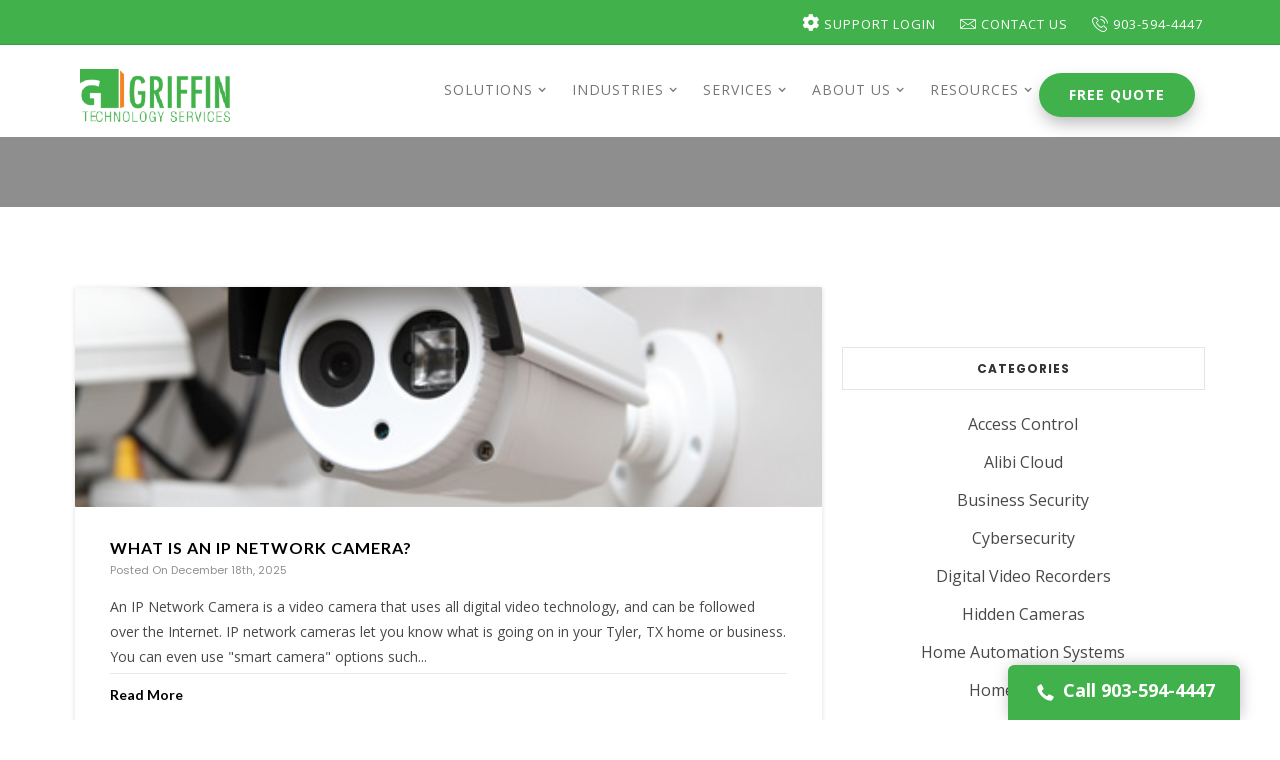

--- FILE ---
content_type: text/html; charset=UTF-8
request_url: https://blog.griffintechnologyservices.com/security-camera-technology/
body_size: 155473
content:









<!DOCTYPE html>

<html lang="en">

<head>



    <meta http-equiv="content-type" content="text/html; charset=utf-8" />

    <meta content="width=device-width, initial-scale=1" name="viewport">



	<title>Griffin Technology Services Blog : Security Camera Technology</title>
<meta content="Security Camera Technology, " name="keywords" />
<meta content="View recent and all featured Security Camera Technology posts on Griffin Technology Services Blog" name="description" />
<meta content="Griffin Technology Services" name="author" />
<meta content="INDEX,FOLLOW" name="robots" />
<meta content="never" name="expires" />

<meta property="og:description" content="View recent and all featured Security Camera Technology posts on Griffin Technology Services Blog">
<meta property="og:title" content="Griffin Technology Services Blog : Security Camera Technology">
<meta property="og:url" content="https://blog.griffintechnologyservices.com">
            <meta property="og:image" content="https://blog.griffintechnologyservices.com/users/u183/183696/hub/">
        <meta property="og:image:secure" content="https://blog.griffintechnologyservices.com/users/u183/183696/hub/">
    <meta property="og:type" content="blog">

<meta name="twitter:card" content="summary_large_image">
<meta name="twitter:description" content="View recent and all featured Security Camera Technology posts on Griffin Technology Services Blog">
<meta name="twitter:title" content="View recent and all featured Security Camera Technology posts on Griffin Technology Services Blog">
<meta name="twitter:card" content="summary">


<link rel="alternate" type="application/rss+xml" href="https://blog.griffintechnologyservices.com/rss/">









    <!-- Stylesheets

    ============================================= -->

	<link href="/hubs/themes/vega/css/normalize.css" rel="stylesheet" type="text/css">

    <link href="/hubs/themes/vega/css/components.css" rel="stylesheet" type="text/css">

    <link href="/hubs/themes/vega/css/style.css" rel="stylesheet" type="text/css">

	<!--Font Awesome Styles-->

	<link href="/hubs/themes/vega/css/fontawesome-all.css" rel="stylesheet" type="text/css">

    <!-- Powerleads Websites -->

    <link href="/hubs/themes/vega/css/alibi.css" rel="stylesheet" type="text/css">

	<!-- Font icons -->

    <link rel="stylesheet" href="/hubs/themes/clients/psg/font-awesome/css/font-awesome.min.css"/>

    <!-- Font awesome icons -->

    <link rel="stylesheet" href="/hubs/themes/clients/psg/pixons/style.css" />

    <!-- Social icons font - Pixons -->

    <script src="/hubs/themes/vega/js/jquery.min.js" type="text/javascript"></script>








	
	<link rel="apple-touch-icon" sizes="180x180" href="/users/u183/183696/favicon/apple-touch-icon.png">
<link rel="icon" type="image/png" sizes="32x32" href="/users/u183/183696/favicon/favicon-32x32.png">
<link rel="icon" type="image/png" sizes="16x16" href="/users/u183/183696/favicon/favicon-16x16.png">
<link rel="manifest" href="/users/u183/183696/favicon/site.webmanifest">


<link rel="stylesheet" href="https://use.fontawesome.com/releases/v5.1.0/css/all.css" integrity="sha384-lKuwvrZot6UHsBSfcMvOkWwlCMgc0TaWr+30HWe3a4ltaBwTZhyTEggF5tJv8tbt" crossorigin="anonymous">

<!-- Google Tag Manager -->
<script>(function(w,d,s,l,i){w[l]=w[l]||[];w[l].push({'gtm.start':
new Date().getTime(),event:'gtm.js'});var f=d.getElementsByTagName(s)[0],
j=d.createElement(s),dl=l!='dataLayer'?'&l='+l:'';j.async=true;j.src=
'https://www.googletagmanager.com/gtm.js?id='+i+dl;f.parentNode.insertBefore(j,f);
})(window,document,'script','dataLayer','GTM-M2LKZ7F');</script>

<!-- End Google Tag Manager -->
	


    <style>
/* GLOBAL STYLES
----------------------------------------------- */

/* ----- Fonts ----- */

h1, h2, h3, h4, h5, 
.service-heading, 
.heading.left, 
.heading, 
.service-heading.third, 
.hero-heading, 
.hero-heading.center, 
.hero-heading.left, 
.hero-heading.right, 
.hero-heading.in {
  font-family: 'Open Sans', sans-serif;
  font-weight:700;
}

p, a, li, 
.paragraph, 
.paragraph.big, 
.paragraph.big.center.white, 
.features-paragraph.center, 
.name-testimonials,
.costume-link {
  font-family: 'Open Sans', sans-serif;
}

.button, 
.button.center, 
.button.left, 
.button.right, 
.button.left.blue, 
.custom-form input[type="submit"],
.button.white-hover:hover {
  font-family: 'Open Sans', sans-serif;
}
#fixed-call-cta a {
    display: block;
    font-weight: 700;
    background: #41B14B;
    color:#fff;
    text-align: center;
    line-height: 1;
}

/* ----- Colors ----- */

a {
  color: #41B14B;
  text-decoration: none;
}

.nav-link.dropdown:hover {
  color: #41B14B;
  border-bottom-color: #41B14B;
}

.costume-link.dark.blog.left {
  color: #41B14B;
}

.top-header.second-vr {
  background-color: #41B14B;
}

.service-icon.vr3 {
  color: #fff;
  background-color: #41B14B;
  border-color: #41B14B;
}

.tap-link.w--current {
  border-color: #41B14B;
}

.button, 
.button.center, 
.button.left, 
.button.right, 
.button.left.blue, 
.custom-form input[type="submit"] {
  background-color: #41B14B;
  color:#fff;
}

.button:hover, 
.button.center:hover, 
.button.left:hover, 
.button.right:hover, 
.button.left.blue:hover, 
.custom-form input[type="submit"]:hover {
  background-color: #41B14B;
  color: #fff;
  filter: brightness(1.2);
}

.features-paragraph.center {
  color: #41B14B;
}

.div-block-2.overlay:hover {
  background:rgba(34,34,34,0.8);
}

.footer-section {
  background: #f17d17;
}

/* Gradient */

.blog-post-overlay, 
.blog-post-overlay:hover,
.colorbox.gray.full {
  background: rgb(246, 131, 30);
  background: -moz-linear-gradient(120deg, rgb(246, 131, 30) 5%, rgb(245, 162, 89) 95%);
  background: -webkit-linear-gradient(120deg, rgb(246, 131, 30) 5%, rgb(245, 162, 89) 95%);
  background: linear-gradient(120deg, rgb(246, 131, 30) 5%, rgb(245, 162, 89) 95%);
  filter: progid:DXImageTransform.Microsoft.gradient(startColorstr="#ff0000",endColorstr="#ff8787",GradientType=1);
  opacity: 0.0;
  transition:all ease 0.3s;
}

.cta.image-background.small.portfolio {
  background: rgb(246, 131, 30);
  background: -moz-linear-gradient(120deg, rgb(246, 131, 30) 5%, rgb(245, 162, 89) 95%);
  background: -webkit-linear-gradient(120deg, rgb(246, 131, 30) 5%, rgb(245, 162, 89) 95%);
  background: linear-gradient(120deg, rgb(246, 131, 30) 5%, rgb(245, 162, 89) 95%);
  filter: progid:DXImageTransform.Microsoft.gradient(startColorstr="#ff0000",endColorstr="#ff8787",GradientType=1);
}

.blog-post-overlay:hover {
  opacity: 0.6;
}

.blog-image {background-image:url(/users/u183/183696/support-client.jpg);}
.blog-image._12 {background-image:url(/users/u183/183696/shutterstock_561405094-min.jpg);}
.blog-image._13 {background-image:url(https://login.seedlogix.com/users/u85/85216/managedIT_hero_v1.jpg);}
.blog-image._14 {background-image:url(/hubs/themes/clients/powerleads/enterprise/assets/images/data-fiber-hero.jpg);}

.blog-image._15 {background-image:url(/users/u183/183696/neonbrand-zFSo6bnZJTw-unsplash%20%281%29.jpg);}
.blog-image._16 {background-image:url(/users/u183/183696/WhatisSmallBusiness.jpg);}
.blog-image._17 {background-image:url(/users/u183/183696/Healthcare.jpg);}

/* --- Formatting --- */

.button, 
.button.center, 
.button.left, 
.button.right, 
.button.left.blue, 
.custom-form input[type="submit"] {
  transition:all ease 0.3s;
  box-shadow:0 8px 18px -3px rgba(0,0,0,0.3);
  font-size:14px;
  line-height:1em;
  font-weight:700!important;
  letter-spacing:1px;
  padding:15px 30px;
  width:auto;
}

.hide-box {
  background-image: url(/users/u147/147495/down-arrow.svg);
}

.service-icon.vr3 {
  padding: 10px;
}

.fa {
  font-size: 1.33333333em;
  line-height: .75em;
}

.paragraph.big.white{
  font-size: 18px;
}

.features-column {
  padding-right: 40px;
  padding-left: 40px;
}

.spacer {
  width: 10px;
  display: inline-block;
}

.blog-copy{
  margin-top: 2px;
}

.team-section .container-full{
  padding: 20px 10px !important;
}

.image-background .container-full {
  padding: 50px 10px !important;
}

.image-background .container-full .div-content.title {
  margin-bottom: 0px !important;
}

.cta-text.custom-size {
  font-size: 21px;
  padding: 40px 0;
}

.cta-text.white.center {
  text-align:center;
}

#top.hero-section, #top.hero-section .w-container {
  position:relative;
}

#top.hero-section::before {
  content:"";
  position:absolute;
  top:0;
  left:0;
  right:0;
  bottom:0;
  width:100%;
  height:100%;
  background:rgba(0,0,0,0.2);
}

.box-shadow {
 	box-shadow: 0 19px 38px rgba(0, 0, 0, 0.3), 0 15px 12px rgba(0, 0, 0, 0.22); 
}

/* --- Forms --- */

.custom-form ul {
  padding:0;
}

.custom-form li {
  list-style:none;
  padding-bottom:15px;
}

.custom-form input, .custom-form textarea {
  padding:10px;
  width:100%;
}

.custom-form input[type="submit"] {
  text-transform:uppercase;
  border:none;
  background:#41B14B;
  color:#fff;
  cursor: pointer;
  width: auto;
  padding: 18px 45px;
  height: auto;
  font-weight: 700;
  font-size: 16px;
  line-height: 1em;
  border-radius:3px;
}

.custom-form .cfLabel {
  font-size:23px;
}

/* Style checkboxes like checkboxes */
 
.checkboxDiv input {
  width: auto;
  height: auto;
  appearance: checkbox;
  -webkit-appearance: checkbox;
  -moz-appearance: checkbox;
}
 
.checkboxDiv input, .checkboxDiv label {
  cursor:pointer;
}
 
/* Add asterisk to required fields */
 
.required-field label::after {
  content:"*";
  color:#41B14B;
}
 
/* Highlight errors on required fields */
 
input.highlightError {
  border-color: #41B14B;
}

/* --- Media Queries --- */

@media screen and (max-width: 768px){
  .cta-text.custom-size {
    font-size: 18px !important;
    padding: 20px 0 !important;
  }
  
  .w-col.w-col-small-small-stack{
    width: 33%;
  }
}

@media screen and (max-width: 600px){
  .cta-text.custom-size {
    font-size: 18px !important;
    padding: 20px 0 !important;
  }
  
  .w-col.w-col-small-small-stack{
    width: 50% !important;
  }
  
  .button.center {
    padding-right: 10px !important;
    padding-left: 10px !important;
    font-size: 9px !important;
  }
}


/* HEADER
----------------------------------------------- */

.top-nav-content-block {
  width:auto;
}

.logo_replace img {
    max-height: 59px !important;
}


/* FOOTER
----------------------------------------------- */

.footer-section h3 {
  color:#fff;
  font-size:19px;
  text-transform:uppercase;
}

.footer-section p, .footer-section a {
  font-size:14px;
  color:rgba(255,255,255,0.8);
}

.footer-sub-link {
  font-weight:400;
}

.footer-section .footer-sub-link:hover, .footer-section a:hover {
  color:#fff;
}

.footer-section ul {
  padding: 0;
}

.footer-section ul li {
  padding-bottom: 8px;
}

.footer-section ul li > a {
  padding: 8px 0;
}

.footer-notes {
  background:rgba(0,0,0,0.2);
}

.social-list li {
  list-style:none;
}

.footer-Social-icon {
 	max-width: 20px; 
  	margin-right: 10px;
}

  .social-icons {
    display: inline-flex;
    flex-wrap: wrap;
    margin-bottom: 10px;
}
/* Blog Posts
----------------------------------------------*/
 
.single-post h1 span, 
.single-post h2 span, 
.single-post h3 span, 
.single-post h4 span, 
.single-post h5 span, 
.single-post h1 a, 
.single-post h2 a, 
.single-post h3 a, 
.single-post h4 a, 
.single-post h5 a {
  font-size:inherit;
}
 
.single-post h1, 
.single-post h2, 
.single-post h3, 
.single-post h4 {
  margin-top:30px;
  color:#333;
}
 
.single-post a {
  color:#f6831e;
}

.slide1 .floating-camera {
    z-index: 1;
    position: absolute;
    top: 0px;
    right: 10%;
    max-width: 20%;
    max-height: 220px;
    transform: translateY(-10%);
}

/*! CSS Used from: Embedded */
h2,
h3 {
    font-family: 'Open Sans', sans-serif;
    font-weight: 700;
}

p {
    font-family: 'Open Sans', sans-serif;
}

/*! CSS Used from: Embedded */
.whyChooseUsSection {
    background-color: #fff;
}

.whyChooseUsSection .container-full {
    padding-top: 80px !important;
}

.whyChooseUsSection .Grid {
    display: grid;
    grid-template-columns: repeat(12, 1fr);
    grid-column-gap: 1rem;
    grid-row-gap: 0.5rem;
}

.whyChooseUsSection .g-3-12__l {
    grid-column: span 4;
}

.whyChooseUsSection .t-center {
    text-align: center !important;
}

.whyChooseUsSection img {
    max-width: 44%;
    vertical-align: middle;
    margin-bottom: 15px;
    border-radius: 50%;
}

.whyChooseUsSection h2 {
    margin-bottom: 50px;
    font-size: 45px;
}

.whyChooseUsSection .p-x-2 {
    text-align: center !important;
    font-size: 15px !important;
}

@media only screen and (max-width: 768px) {
    .whyChooseUsSection .g-3-12__l {
        grid-column: span 12;
    }

    .whyChooseUsSection img {
        max-width: 16%;
        vertical-align: middle;
        margin-bottom: 15px;
    }
}

.whyChooseUsSection {
    background-color: #fff;
}

.whyChooseUsSection .container-full {
    padding-top: 80px !important;
}



/*! CSS Used from: Embedded */
.about-mvv .section {
    background: linear-gradient(to right, #41B14B, #1e5323);
    margin-top: 0;
}

.about-mvv h3,
.about-mvv p {
    color: #fff;
}

.about-mvv h3 {
    opacity: 0.15;
    font-size: 54px;
    margin-left: -25px;
    margin-bottom: -31px;
}



.whyChooseUsSection .Grid {
    display: grid;
    grid-template-columns: repeat(12, 1fr);
    grid-column-gap: 1rem;
    grid-row-gap: 0.5rem;
}

.whyChooseUsSection .g-3-12__l {
    grid-column: span 4;
}

.whyChooseUsSection .t-center {
    text-align: center !important;
}

.whyChooseUsSection img {
    max-width: 44%;
    vertical-align: middle;
    margin-bottom: 15px;
    border-radius: 50%;
}

.whyChooseUsSection h2 {
    margin-bottom: 50px;
    font-size: 45px;
}

.whyChooseUsSection .p-x-2 {
    text-align: center !important;
    font-size: 15px !important;
}

@media only screen and (max-width: 768px) {
    .whyChooseUsSection .g-3-12__l {
        grid-column: span 12;
    }

    .whyChooseUsSection img {
        max-width: 16%;
        vertical-align: middle;
        margin-bottom: 15px;
    }
}

.cta.about {
    background-image: linear-gradient(180deg, 
hsla(0, 0%, 100%, .72),
    hsla(0, 0%, 100%, .72)), url('/users/u183/183696/jordan-encarnacao-unsplash.jpg');
    background-position: 0px 0px, 50% 0px;
    background-size: auto, cover;
}

.cta {
    padding-top: 100px;
    padding-bottom: 100px;
}

.cta.image-background {
    background-image: -webkit-linear-gradient(270deg, rgb(246, 131, 30), rgb(245, 162, 89)77)), url('http://theaterandtechnologies.alibipartners.com/hubs/themes/vega/images/12312431.jpg');
    background-image: linear-gradient(180deg, rgb(246, 131, 30), rgb(245, 162, 89)), url('http://theaterandtechnologies.alibipartners.com/hubs/themes/vega/images/12312431.jpg');
    background-position: 0px 0px, 50% 50%;
    background-size: auto, cover;
}

.cta.image-background.small {
    padding-top: 0px;
    padding-bottom: 0px;
    border-top-style: none;
    border-bottom-style: none;
    background-image: -webkit-linear-gradient(270deg, rgb(246, 131, 30), rgb(245, 162, 89)), url('http://theaterandtechnologies.alibipartners.com/hubs/themes/vega/images/dome-camera.jpg');
    background-image: linear-gradient(180deg, rgb(246, 131, 30), rgb(245, 162, 89)), url('http://theaterandtechnologies.alibipartners.com/hubs/themes/vega/images/dome-camera.jpg');
    background-position: 0px 0px, 50% 46%;
    background-size: auto, cover;
}

.cta.image-background.small.portfolio {
    background-image: -webkit-linear-gradient(270deg, rgb(246, 131, 30), rgb(245, 162, 89)), url('http://theaterandtechnologies.alibipartners.com/hubs/themes/vega/images/dome-camera.jpg');
    background-image: linear-gradient(180deg, rgb(246, 131, 30), rgb(245, 162, 89)), url('http://theaterandtechnologies.alibipartners.com/hubs/themes/vega/images/dome-camera.jpg');
    background-position: 0px 0px, 50% 46%;
    background-size: auto, cover;
}

.cta.small {
    padding-top: 0px;
    padding-bottom: 0px;
    border-top: 1px solid #e2e2e2;
    border-bottom: 1px solid #e2e2e2;
}

.image-background {
    overflow: hidden;
    width: 100%;
    height: 100%;
    background-image: url('http://theaterandtechnologies.alibipartners.com/hubs/themes/vega/images/5737202eeea54c982f2afb84_Mountain.jpg');
    background-position: 50% 50%;
    background-size: cover;
    background-repeat: no-repeat;
}

.container-full {
    display: block;
    max-width: 1170px;
    margin-right: auto;
    margin-left: auto;
    padding: 80px 10px;
    text-align: left;
}

@media (max-width: 991px) {
    .button {
        display: inline-block;
        width: auto;
        margin-right: auto;
        margin-left: auto;
        float: none;
    }
}

@media (max-width: 767px) {
    .button {
        display: inline-block;
        float: none;
    }

    .div-content.title {
        padding-left: 20px;
    }

    .div-content.title.center {
        padding-left: 0px;
    }

    .cta.small {
        text-align: center;
    }

    .container-full {
        text-align: center;
    }
}

@media (max-width: 479px) {
    .button {
        display: inline-block;
        float: none;
        text-align: center;
    }

    .div-content.title.center {
        padding-left: 0px;
    }

    .container-full {
        padding-top: 20px;
        padding-bottom: 20px;
    }
}

/*! CSS Used from: Embedded */
h3 {
    font-family: 'Open Sans', sans-serif;
    font-weight: 700;
}

a {
    font-family: 'Open Sans', sans-serif;
}

.button,
.button.center {
    font-family: 'Open Sans', sans-serif;
}

#our-co-cta h3 {
    margin-bottom: 30px;
}

.process-cta-headline {
    font-size: 29px;
    color: #fff !important;
    margin-top: 80px;
}

#process-call-cta {
    border: 2px solid #ff7700;
    font-size: 18px;
}

.cta-button-process {
    background-color: #ff7700 !important;
    box-shadow: 0 10px 30px -3px rgba(0, 0, 0, 0.7);
}

#sched-onsite-est {
    background: #ff7700 !important;
    border: 2px solid #ff7700;
    color: #d16200;
    margin-bottom: 50px;
}

a {
    color: #41B14B;
    text-decoration: none;
}

.button,
.button.center {
    background-color: #41B14B;
    color: #fff;
}

.button:hover,
.button.center:hover {
    background-color: #41B14B;
    color: #fff;
    filter: brightness(1.2);
}

.cta.image-background.small.portfolio {
    background: rgb(246, 131, 30);
    background: -moz-linear-gradient(120deg, rgb(246, 131, 30) 5%, rgb(245, 162, 89) 95%);
    background: -webkit-linear-gradient(120deg, rgb(246, 131, 30) 5%, rgb(245, 162, 89) 95%);
    background: linear-gradient(120deg, rgb(246, 131, 30) 5%, rgb(245, 162, 89)95%);
    filter: progid:DXImageTransform.Microsoft.gradient(startColorstr="#ff0000", endColorstr="#ff8787", GradientType=1);
}

.button,
.button.center {
    transition: all ease 0.3s;
    box-shadow: 0 8px 18px -3px rgba(0, 0, 0, 0.3);
    font-size: 14px;
    line-height: 1em;
    font-weight: 700 !important;
    letter-spacing: 1px;
    padding: 15px 30px;
    width: auto;
}

.image-background .container-full {
    padding: 50px 10px !important;
}

.image-background .container-full .div-content.title {
    margin-bottom: 0px !important;
}

@media screen and (max-width: 600px) {
    .button.center {
        padding-right: 10px !important;
        padding-left: 10px !important;
        font-size: 9px !important;
    }
}

a {
    color: rgb(115, 194, 121);
    text-decoration: none;
}
@media (max-width: 767px)
.container-full {
    text-align: center;
}

@media only screen and (min-width:768px) {

  #fixed-call-cta {

    width:auto;

    left:auto;

    right:40px;

  }

@media (max-width: 767px)
.container-full {
    text-align: center;
   
}
/*! CSS Used from: Embedded */
h3,
.service-heading {
    font-family: 'Open Sans', sans-serif;
    font-weight: 700;
}

p {
    font-family: 'Open Sans', sans-serif;
}

.stat-headline {
    font-size: 60px !important;
    margin-bottom: 50px !important;
    color: #41B14B !important;
    font-weight: 500 !important;
}

.dark-blue {
    color: #41B14B;
}

.stat-p {
    font-size: 20px;
    line-height: 1.9;
}

.white-center-copy {
    font-family: 'Roboto', sans-serif;
    letter-spacing: 0;
}

.ntnl-stat {
    border: 2px solid #41B14B !important;
    border-radius: 5px;
    width: 80%;
    margin: 20px auto;
}

@media screen and (max-width: 991px) {
    .ntnl-stat {
        width: 100%;
    }
}

/*! CSS Used from: https://www.t7videosecurity.com/hubs/themes/vega/css/normalize.css */
section{display:block;}
img{border:0;}
/*! CSS Used from: https://www.t7videosecurity.com/hubs/themes/vega/css/components.css */
*{-webkit-box-sizing:border-box;-moz-box-sizing:border-box;box-sizing:border-box;}
img{max-width:100%;vertical-align:middle;display:inline-block;}
h2,h3{font-weight:bold;margin-bottom:10px;}
h2{font-size:32px;line-height:36px;margin-top:20px;}
h3{font-size:24px;line-height:30px;margin-top:20px;}
p{margin-top:0;margin-bottom:10px;}

@media screen and (max-width: 991px){
.w-col-medium-6{width:50%;}
}
@media screen and (max-width: 767px){
.w-row{margin-left:0;margin-right:0;}
.w-col-small-12{width:100%;}
}
@media screen and (max-width: 479px){
.w-col{width:100%;}
}
/*! CSS Used from: https://www.t7videosecurity.com/hubs/themes/vega/css/style.css */
h3{margin-top:0px;margin-bottom:10px;font-family:'Open Sans', sans-serif;font-size:24px;line-height:30px;font-weight:700;}
p{margin-bottom:10px;font-family:'Open Sans', sans-serif;color:#494949;font-size:14px;line-height:24px;font-weight:400;text-align:left;}
.container-full{display:block;max-width:1170px;margin-right:auto;margin-left:auto;padding:80px 10px;text-align:left;}
@media (max-width: 767px){
.container-full{text-align:center;}
}
@media (max-width: 479px){
.container-full{padding-top:20px;padding-bottom:20px;}
}
/*! CSS Used from: Embedded */
::selection{background:rgba(0, 169, 93, 0.7);color:#fff;}
h2,h3{font-family:'Open Sans';!important;   line-height:1.3em;}
h2{margin-bottom:22px;}
p{font-family:"Open Sans", sans-serif!important;font-size:16px;font-color:#5a5a5a;line-height:1.8;}
.whyChooseUsSection .container-full{padding-top:80px!important;padding-bottom:104px!important;}
.whyChooseUsSection .w-row{text-align:left;}
.whyChooseUsSection .t-center{text-align:center!important;}
.whyChooseUsSection .sub-heading{max-width:800px;margin-left:auto;margin-right:auto;margin-bottom:5rem;}
.whyChooseUsSection img{max-width:29%;vertical-align:middle;margin-bottom:15px;}
.whyChooseUsSection h2{font-size:2.5rem!important;}
@media only screen and (max-width: 768px){
.whyChooseUsSection img{max-width:16%;vertical-align:middle;margin-bottom:15px;}
}
.t-center{text-align:center!important;}
.w-col2{
    
    left: 290px;
 
}
.w-row._2 {
  margin-left: 150px;
  margin-right:-200px;
    
   
}
.author-post.new {
    height: auto;
    margin-top: -16px;
    padding-top: 10px;
    border-top-style: solid;
    border-top-width: 1px;
}/* Logos Carousel - Section */
  
.logo-container {
    display: flex;
    flex-direction: row;
    justify-content: center;
  }
  
  .container-full.logos {
      padding: 40px 10px;
  }

  .logo-container a {
      max-width: 200px;
  }
  
  
  .container-full.testimonials {
    padding-bottom: 20px;
  }
  
  
  .button.center.outline {
    border-radius: 3px;
    background-color: #41B14B;
}

.whyChooseUsSection .w-col { height: 410px;}

.separator {margin: 30px 0;}

.button {float: left;}

.formFooter .service-heading.big {
    color: #fff;
}
.formFooter .service-heading.big {
    font-size: 50px;
  line-height: 1.2 !important;
    
}

.formFooter p {
    color: #fff;
}
.formFooter p {
    color: #fff;
    font-size: 20px;
    font-weight: 500;
}
.formFooter a {
    color: #e7e3e3;
    font-size: 1.8rem;
    font-weight: 700;
}

.formFooter .container-full {
    padding-top: 10px !important;
}

/* GLOBAL STYLES
----------------------------------------------- */

/* ----- Fonts ----- */

h1, h2, h3, h4, h5, 
.service-heading, 
.heading.left, 
.heading, 
.service-heading.third, 
.hero-heading, 
.hero-heading.center, 
.hero-heading.left, 
.hero-heading.right, 
.hero-heading.in {
  font-family: 'Open Sans', sans-serif;
  font-weight:700;
}

p, a, li, 
.paragraph, 
.paragraph.big, 
.paragraph.big.center.white, 
.features-paragraph.center, 
.name-testimonials,
.costume-link {
  font-family: 'Open Sans', sans-serif;
}

.button, 
.button.center, 
.button.left, 
.button.right, 
.button.left.blue, 
.custom-form input[type="submit"],
.button.white-hover:hover {
  font-family: 'Open Sans', sans-serif;
}
#fixed-call-cta a {
    display: block !important;
    font-weight: 700;
    background: #41B14B;
    color:#fff;
    text-align: center;
    line-height: 1;
}
@media only screen and (max-width: 2068px){
.w-row._2{
margin-left: 144px;
margin-right: -191px;
}
}
@media only screen and (max-width: 768px){
.w-row._2{
margin-left: 0px;
margin-right: 0px;
}
}
/* ----- Colors ----- */

a {
  color: #41B14B;
  text-decoration: none;
}

.nav-link.dropdown:hover {
  color: #41B14B;
  border-bottom-color: #41B14B;
}

.costume-link.dark.blog.left {
  color: #41B14B;
}

.top-header.second-vr {
  background-color: #41B14B;
}

.service-icon.vr3 {
  color: #fff;
  background-color: #41B14B;
  border-color: #41B14B;
}

.tap-link.w--current {
  border-color: #41B14B;
}

.button, 
.button.center, 
.button.left, 
.button.right, 
.button.left.blue, 
.custom-form input[type="submit"] {
  background-color: #41B14B;
  color:#fff;
}

.button:hover, 
.button.center:hover, 
.button.left:hover, 
.button.right:hover, 
.button.left.blue:hover, 
.custom-form input[type="submit"]:hover {
  background-color: #41B14B;
  color: #fff;
  filter: brightness(1.2);
}

.features-paragraph.center {
  color: #41B14B;
}

.div-block-2.overlay:hover {
  background:rgba(34,34,34,0.8);
}

.footer-section {
  background: #f17d17;
}

/* Gradient */

.blog-post-overlay, 
.blog-post-overlay:hover,
.colorbox.gray.full {
  background: rgb(246, 131, 30);
  background: -moz-linear-gradient(120deg, rgb(246, 131, 30) 5%, rgb(245, 162, 89) 95%);
  background: -webkit-linear-gradient(120deg, rgb(246, 131, 30) 5%, rgb(245, 162, 89) 95%);
  background: linear-gradient(120deg, rgb(246, 131, 30) 5%, rgb(245, 162, 89) 95%);
  filter: progid:DXImageTransform.Microsoft.gradient(startColorstr="#ff0000",endColorstr="#ff8787",GradientType=1);
  opacity: 0.0;
  transition:all ease 0.3s;
}

.cta.image-background.small.portfolio {
  background: rgb(246, 131, 30);
  background: -moz-linear-gradient(120deg, rgb(246, 131, 30) 5%, rgb(245, 162, 89) 95%);
  background: -webkit-linear-gradient(120deg, rgb(246, 131, 30) 5%, rgb(245, 162, 89) 95%);
  background: linear-gradient(120deg, rgb(246, 131, 30) 5%, rgb(245, 162, 89) 95%);
  filter: progid:DXImageTransform.Microsoft.gradient(startColorstr="#ff0000",endColorstr="#ff8787",GradientType=1);
}

.blog-post-overlay:hover {
  opacity: 0.6;
}

.blog-image {background-image:url(/users/u183/183696/support-client.jpg);}
.blog-image._12 {background-image:url(/users/u183/183696/shutterstock_561405094-min.jpg);}
.blog-image._13 {background-image:url(/users/u6/6312/SkinnyTheme1/access-control-1.jpg);}
.blog-image._14 {background-image:url(/hubs/themes/clients/powerleads/enterprise/assets/images/data-fiber-hero.jpg);}

.blog-image._15 {background-image:url(/users/u183/183696/neonbrand-zFSo6bnZJTw-unsplash%20%281%29.jpg);}
.blog-image._16 {background-image:url(/users/u183/183696/WhatisSmallBusiness.jpg);}
.blog-image._17 {background-image:url(/users/u183/183696/Healthcare.jpg);}
.blog-image._18 {background-image:url(/users/u183/183696/images/datta-snippet.jpg);}
.blog-image._19 {background-image:url(/users/u183/183696/images/halo-snippet.jpg);}

/* --- Formatting --- */

.button, 
.button.center, 
.button.left, 
.button.right, 
.button.left.blue, 
.custom-form input[type="submit"] {
  transition:all ease 0.3s;
  box-shadow:0 8px 18px -3px rgba(0,0,0,0.3);
  font-size:14px;
  line-height:1em;
  font-weight:700!important;
  letter-spacing:1px;
  padding:15px 30px;
  width:auto;
}

.hide-box {
  background-image: url(/users/u147/147495/down-arrow.svg);
}

.service-icon.vr3 {
  padding: 10px;
}

.fa {
  font-size: 1.33333333em;
  line-height: .75em;
}

.paragraph.big.white{
  font-size: 18px;
}

.features-column {
  padding-right: 40px;
  padding-left: 40px;
}

.spacer {
  width: 10px;
  display: inline-block;
}

.blog-copy{
  margin-top: 2px;
}

.team-section .container-full{
  padding: 20px 10px !important;
}

.image-background .container-full {
  padding: 50px 10px !important;
}

.image-background .container-full .div-content.title {
  margin-bottom: 0px !important;
}

.cta-text.custom-size {
  font-size: 21px;
  padding: 40px 0;
}

.cta-text.white.center {
  text-align:center;
}

#top.hero-section, #top.hero-section .w-container {
  position:relative;
}

#top.hero-section::before {
  content:"";
  position:absolute;
  top:0;
  left:0;
  right:0;
  bottom:0;
  width:100%;
  height:100%;
  background:rgba(0,0,0,0.2);
}

.box-shadow {
 	box-shadow: 0 19px 38px rgba(0, 0, 0, 0.3), 0 15px 12px rgba(0, 0, 0, 0.22); 
}

/* --- Forms --- */

.custom-form ul {
  padding:0;
}

.custom-form li {
  list-style:none;
  padding-bottom:15px;
}

.custom-form input, .custom-form textarea {
  padding:10px;
  width:100%;
}

.custom-form input[type="submit"] {
  text-transform:uppercase;
  border:none;
  background:#41B14B;
  color:#fff;
  cursor: pointer;
  width: auto;
  padding: 18px 45px;
  height: auto;
  font-weight: 700;
  font-size: 16px;
  line-height: 1em;
  border-radius:3px;
}

.custom-form .cfLabel {
  font-size:23px;
}

/* Style checkboxes like checkboxes */
 
.checkboxDiv input {
  width: auto;
  height: auto;
  appearance: checkbox;
  -webkit-appearance: checkbox;
  -moz-appearance: checkbox;
}
 
.checkboxDiv input, .checkboxDiv label {
  cursor:pointer;
}
 
/* Add asterisk to required fields */
 
.required-field label::after {
  content:"*";
  color:#41B14B;
}
 
/* Highlight errors on required fields */
 
input.highlightError {
  border-color: #41B14B;
}

/* --- Media Queries --- */

@media screen and (max-width: 768px){
  .cta-text.custom-size {
    font-size: 18px !important;
    padding: 20px 0 !important;
  }
  
  .w-col.w-col-small-small-stack{
    width: 33%;
  }
}

@media screen and (max-width: 600px){
  .cta-text.custom-size {
    font-size: 18px !important;
    padding: 20px 0 !important;
  }
  
  .w-col.w-col-small-small-stack{
    width: 50% !important;
  }
  
  .button.center {
    padding-right: 10px !important;
    padding-left: 10px !important;
    font-size: 9px !important;
  }
}


/* HEADER
----------------------------------------------- */

.top-nav-content-block {
  width:auto;
}

.logo_replace img {
    max-height: 59px !important;
}


/* FOOTER
----------------------------------------------- */

.footer-section h3 {
  color:#fff;
  font-size:19px;
  text-transform:uppercase;
}

.footer-section p, .footer-section a {
  font-size:14px;
  color:rgba(255,255,255,0.8);
}

.footer-sub-link {
  font-weight:400;
}

.footer-section .footer-sub-link:hover, .footer-section a:hover {
  color:#fff;
}

.footer-section ul {
  padding: 0;
}

.footer-section ul li {
  padding-bottom: 8px;
}

.footer-section ul li > a {
  padding: 8px 0;
}

.footer-notes {
  background:rgba(0,0,0,0.2);
}

.social-list li {
  list-style:none;
}

.footer-Social-icon {
 	max-width: 20px; 
  	margin-right: 10px;
}

  .social-icons {
    display: inline-flex;
    flex-wrap: wrap;
    margin-bottom: 10px;
}
/* Blog Posts
----------------------------------------------*/
 
.single-post h1 span, 
.single-post h2 span, 
.single-post h3 span, 
.single-post h4 span, 
.single-post h5 span, 
.single-post h1 a, 
.single-post h2 a, 
.single-post h3 a, 
.single-post h4 a, 
.single-post h5 a {
  font-size:inherit;
}
 
.single-post h1, 
.single-post h2, 
.single-post h3, 
.single-post h4 {
  margin-top:30px;
  color:#333;
}
 
.single-post a {
  color:#f6831e;
}

.slide1 .floating-camera {
    z-index: 1;
    position: absolute;
    top: 0px;
    right: 10%;
    max-width: 20%;
    max-height: 220px;
    transform: translateY(-10%);
}

/*! CSS Used from: Embedded */
h2,
h3 {
    font-family: 'Open Sans', sans-serif;
    font-weight: 700;
}

p {
    font-family: 'Open Sans', sans-serif;
}

/*! CSS Used from: Embedded */
.whyChooseUsSection {
    background-color: #fff;
}

.whyChooseUsSection .container-full {
    padding-top: 80px !important;
}

.whyChooseUsSection .Grid {
    display: grid;
    grid-template-columns: repeat(12, 1fr);
    grid-column-gap: 1rem;
    grid-row-gap: 0.5rem;
}

.whyChooseUsSection .g-3-12__l {
    grid-column: span 4;
}

.whyChooseUsSection .t-center {
    text-align: center !important;
}

.whyChooseUsSection img {
    max-width: 44%;
    vertical-align: middle;
    margin-bottom: 15px;
    border-radius: 50%;
}

.whyChooseUsSection h2 {
    margin-bottom: 50px;
    font-size: 45px;
}

.whyChooseUsSection .p-x-2 {
    text-align: center !important;
    font-size: 15px !important;
}

@media only screen and (max-width: 768px) {
    .whyChooseUsSection .g-3-12__l {
        grid-column: span 12;
    }

    .whyChooseUsSection img {
        max-width: 16%;
        vertical-align: middle;
        margin-bottom: 15px;
    }
}

.whyChooseUsSection {
    background-color: #fff;
}

.whyChooseUsSection .container-full {
    padding-top: 80px !important;
}



/*! CSS Used from: Embedded */
.about-mvv .section {
    background: linear-gradient(to right, #41B14B, #1e5323);
    margin-top: 0;
}

.about-mvv h3,
.about-mvv p {
    color: #fff;
}

.about-mvv h3 {
    opacity: 0.15;
    font-size: 54px;
    margin-left: -25px;
    margin-bottom: -31px;
}



.whyChooseUsSection .Grid {
    display: grid;
    grid-template-columns: repeat(12, 1fr);
    grid-column-gap: 1rem;
    grid-row-gap: 0.5rem;
}

.whyChooseUsSection .g-3-12__l {
    grid-column: span 4;
}

.whyChooseUsSection .t-center {
    text-align: center !important;
}

.whyChooseUsSection img {
    max-width: 44%;
    vertical-align: middle;
    margin-bottom: 15px;
    border-radius: 50%;
}

.whyChooseUsSection h2 {
    margin-bottom: 50px;
    font-size: 45px;
}

/* --- Fixed Call CTA --- */
  
#fixed-call-cta {
    position: fixed;
    bottom: 0;
    /* width: 100%; */
    /* left: 0; */
    /* right: 0; */
    top: auto;
    box-shadow: 1px 0 15px -2px rgba(0,0,0,0.3);
    z-index: 9999;
      display: block !important;
  }
  
  #fixed-call-cta img {
    max-height: 25px;
  }</style>


	


</head>

<body>


<div id="block-header-750-84717067">
        <!--REPLACEABLE CONTENT BELOW-->
        <div data-collapse="medium" data-animation="default" data-duration="400" data-ix="hide-scroll-navigation-on-initial" class="navbar-scroll w-hidden-medium w-hidden-small w-hidden-tiny w-nav">
            <div class="container-full navigation w-clearfix">
                <a href="http://www.griffintechnologyservices.com" class="brand-logo w-nav-brand"><img alt="" src="/users/u183/183696/Griffin-Tech-Logo-150.png"></a>
                <div class="letter menu-button w-nav-button">
                    <div class="w-icon-nav-menu"></div>
                </div>
                <nav class="navigation-menu w-nav-menu">
                    <!-- SMenu: Solutions -->
                    <div data-delay="0" data-hover="true" class="w-dropdown">
                        <div class="dropdown nav-link w-dropdown-toggle">
                            <div class="text-block-5">Solutions</div>
                            <div class="icon w-icon-dropdown-toggle"></div>
                        </div>
                        <nav class="dropdown-list small w-dropdown-list">
                            <a href="http://www.griffintechnologyservices.com/solutions/" class="dropdown-link w-dropdown-link">Overview</a>
                            <a href="http://www.griffintechnologyservices.com/solutions/video-security/" class="dropdown-link w-dropdown-link">Video
                                Security</a>
                            <a href="http://www.griffintechnologyservices.com/solutions/access-control/" class="dropdown-link w-dropdown-link">Access
                                Control</a>
                            <a href="http://www.griffintechnologyservices.com/solutions/data-and-fiber-systems/" class="dropdown-link w-dropdown-link">Data/Fiber
                                Systems</a>
                                <a href="http://www.griffintechnologyservices.com/solutions/it-services/" class="dropdown-link w-dropdown-link">IT Solutions</a>
                                <a href="http://www.griffintechnologyservices.com/solutions/phone-systems/" class="dropdown-link w-dropdown-link">Phone Systems</a>
                        </nav>
                    </div>
                    <!-- SMenu: Industries -->
                    <div data-delay="0" data-hover="true" class="w-dropdown">
                        <div class="dropdown nav-link w-dropdown-toggle">
                            <div class="text-block-5">Industries</div>
                            <div class="icon w-icon-dropdown-toggle"></div>
                        </div>
                        <nav class="dropdown-list small w-dropdown-list">
                            <a href="http://www.griffintechnologyservices.com/industries/" class="dropdown-link w-dropdown-link">Overview</a>
                            <!-- <a href="/industries/home-security/" class="dropdown-link w-dropdown-link">Home Security</a>-->
                            <a href="http://www.griffintechnologyservices.com/industries/retail-security/" class="dropdown-link w-dropdown-link">Retail
                                </a>
                            <a href="http://www.griffintechnologyservices.com/industries/business-security/" class="dropdown-link w-dropdown-link">Business
                                </a>
                            <a href="http://www.griffintechnologyservices.com/industries/financial-and-banking-security/" class="dropdown-link w-dropdown-link">Financial &amp; Banking</a>
                            <a href="http://www.griffintechnologyservices.com/industries/transportation-security/" class="dropdown-link w-dropdown-link">Transportation</a>
                            <a href="http://www.griffintechnologyservices.com/industries/healthcare-security/" class="dropdown-link w-dropdown-link">Healthcare
                                </a>
                            <!-- <a href="/industries/government-security/" class="dropdown-link w-dropdown-link">Government Security</a>-->
                            <a href="http://www.griffintechnologyservices.com/industries/education-security/" class="dropdown-link w-dropdown-link">Education
                                </a>
                            <a href="http://www.griffintechnologyservices.com/industries/church-security/" class="dropdown-link w-dropdown-link">Church
                            </a>
                        </nav>
                    </div>
                    <!-- SMenu: Services -->
                    <div data-delay="0" data-hover="true" class="w-dropdown">
                        <div class="dropdown nav-link w-dropdown-toggle">
                            <div class="text-block-5">Services</div>
                            <div class="icon w-icon-dropdown-toggle"></div>
                        </div>
                        <nav class="dropdown-list small w-dropdown-list">
                            <a href="http://www.griffintechnologyservices.com/services/" class="dropdown-link w-dropdown-link">Overview</a>
                            <a href="http://www.griffintechnologyservices.com/services/security-camera-installation/" class="dropdown-link w-dropdown-link">Security
                                Camera &amp;<span><br></span>Installation</a>
                            <a href="http://www.griffintechnologyservices.com/services/access-control-system-installation/" class="dropdown-link w-dropdown-link">Access Control System<span><br></span>Installation</a>
    
                            <a href="http://www.griffintechnologyservices.com/services/network-cabling-services/" class="dropdown-link w-dropdown-link">Network
                                Cabling Services</a>
                            <a href="http://www.griffintechnologyservices.com/services/system-design-and-engineering-support/" class="dropdown-link w-dropdown-link">System Design &amp;<span><br></span>Engineering
                                Support</a>
                            <a href="http://www.griffintechnologyservices.com/services/onsite-service-and-maintenance/" class="dropdown-link w-dropdown-link">On-Site Service &amp;<span><br></span>Maintenance</a>
    
                            <a href="http://www.griffintechnologyservices.com/solutions/it-services/" class="dropdown-link w-dropdown-link">Managed IT
                                Services</a>
                            <!--<a href="/services/networking/" class="dropdown-link w-dropdown-link">Networking</a>-->
                            
                            <!-- <a href="/services/home-automation-systems-installation/" class="dropdown-link w-dropdown-link">Home Automation Systems<span><br></span>Installation</a>
                                    <a href="/services/intercom-system-installation/" class="dropdown-link w-dropdown-link">Intercom System<span><br></span>Installation</a>
                                    
                                    <a href="/services/system-configuration-and-support/" class="dropdown-link w-dropdown-link">System Configuration &amp;<span><br></span>Support</a>
                                    
                                    <a href="/services/intrusion-monitoring/" class="dropdown-link w-dropdown-link">Intrusion Monitoring</a>
                                    <a href="/services/fire-alarm-monitoring/" class="dropdown-link w-dropdown-link">Fire Alarm Monitoring</a>-->
                        </nav>
                    </div>
                    <!-- SMenu: Product Lines -->
                    <!-- <div data-delay="0" data-hover="true" class="w-dropdown">
                            <div class="dropdown nav-link w-dropdown-toggle">
                                <div class="text-block-5">Products</div>
                                <div class="icon w-icon-dropdown-toggle"></div>
                            </div>
                            <nav class="dropdown-list small w-dropdown-list">
                                <a href="http://www.griffintechnologyservices.com/products/video-surveillance/" class="dropdown-link w-dropdown-link">Video
                                    Surveillance</a>
                                <a href="http://www.griffintechnologyservices.com/products/access-control/" class="dropdown-link w-dropdown-link">Access Control</a>
                                <a href="http://www.griffintechnologyservices.com/products/data-and-fiber/" class="dropdown-link w-dropdown-link">Data/Fiber</a>
                                <a href="/products/intrusion/" class="dropdown-link w-dropdown-link">Intrusion</a>
                                <a href="/products/fire-alarm/" class="dropdown-link w-dropdown-link">Fire Alarm</a>
        
                            </nav>
                        </div> -->
                    <!-- SMenu: About Us -->
                    <div data-delay="0" data-hover="true" class="w-dropdown">
                        <div class="dropdown nav-link w-dropdown-toggle">
                            <div class="text-block-5">About Us</div>
                            <div class="icon w-icon-dropdown-toggle"></div>
                        </div>
                        <nav class="dropdown-list small right w-dropdown-list">
                            <a href="http://www.griffintechnologyservices.com/about-us/our-company/" class="dropdown-link w-dropdown-link">Our Company</a>
                            <!-- <a href="http://blog.griffintechnologyservices.com" class="dropdown-link w-dropdown-link">Blog</a> -->
                            <a href="http://www.griffintechnologyservices.com/about-us/customer-reviews/" class="dropdown-link w-dropdown-link">Customer
                                Reviews</a>
                            <a href="http://www.griffintechnologyservices.com/about-us/contact-us/" class="dropdown-link w-dropdown-link">Contact Us</a>
                        </nav>
                    </div>
                    <!-- Resources menu -->
                    <div class="w-dropdown" data-delay="0" data-hover="true" style="max-width: 940px;">
                        <div class="dropdown nav-link w-dropdown-toggle">
                            <div class="text-block-5">Resources</div>
                            <div class="icon w-icon-dropdown-toggle"></div>
                        </div>
                        <nav class="dropdown-list small w-dropdown-list">
                            <a href="http://blog.griffintechnologyservices.com" class="dropdown-link w-dropdown-link">Blog</a>
                            <a href="http://www.griffintechnologyservices.com/products/-technology/shop-by-brand/alibi-security-cameras/" class="dropdown-link w-dropdown-link">Our Technology</a>
                            <a href="http://www.griffintechnologyservices.com/sales-materials/cloud-video-surveillance/" class="dropdown-link w-dropdown-link">Sales Materials</a>
                            <a href="http://www.griffintechnologyservices.com/applications/" class="dropdown-link w-dropdown-link">Vertical
                                Applications</a>
                            <a href="http://www.griffintechnologyservices.com/video-library/featured-videos/" class="dropdown-link w-dropdown-link">Video
                                Library</a>
                        </nav>
                    </div>
                    <!-- / Resources menu -->
                    <!-- Right bottons -->
                    
                    <a class="button padding right w-button" href="http://www.griffintechnologyservices.com/about-us/contact-us">Free Quote</a>
                    <!-- / Right bottons -->
                </nav>
            </div>
        </div>
        <div class="navigation-wrapper">
            <div class="second-vr top-header">
                <div class="container-full navigation w-clearfix">
                    <div class="gray-line top-nav-content-block right footer w-clearfix">
                        <div class="black header-contact-copy"><a href="tel:903-594-4447"><img alt="" src="/hubs/themes/clients/powerleads/enterprise/assets/images/phone.svg" style="margin:-3px 5px 0 0;" width="16">903-594-4447</a></div>
                    </div>
                    <div class="gray-line top-nav-content-block right w-clearfix">
                        <div class="black header-contact-copy"><a href="http://www.griffintechnologyservices.com/about-us/contact-us/"><img alt="" src="/hubs/themes/clients/powerleads/enterprise/assets/images/envelope.svg" style="margin:-3px 5px 0 0;" width="16">Contact Us</a></div>
                    </div>
                    
                    <div class="gray-line top-nav-content-block right w-clearfix">
                        <div class="black header-contact-copy">
                            <a href="https://griffin.supportsystem.com/">
                                <i class="fa fa-cog"></i> Support Login
                            </a>
                        </div>
                    </div>
                </div>
            </div>
            <div class="container-full navigation">
                <div class="navbar-1">
                    <div data-collapse="medium" data-animation="default" data-duration="400" class="navbar-1 w-nav">
                        <a href="http://www.griffintechnologyservices.com" class="brand-logo w-nav-brand"><img alt="" src="/users/u183/183696/Griffin-Tech-Logo-150.png"></a>
                        <nav role="navigation" class="navigation-menu w-nav-menu">
                            <!-- MMenu: Solutions -->
                            <div data-delay="0" data-hover="true" class="w-dropdown">
                                <div class="dropdown nav-link w-dropdown-toggle">
                                    <div class="text-block-5">Solutions</div>
                                    <div class="icon w-icon-dropdown-toggle"></div>
                                </div>
                                <nav class="dropdown-list small w-dropdown-list">
                                    <a href="http://www.griffintechnologyservices.com/solutions/" class="dropdown-link w-dropdown-link">Overview</a>
                                    <a href="http://www.griffintechnologyservices.com/solutions/video-security/" class="dropdown-link w-dropdown-link">Video
                                        Security</a>
                                    <a href="http://www.griffintechnologyservices.com/solutions/access-control/" class="dropdown-link w-dropdown-link">Access
                                        Control</a>
                                    <a href="http://www.griffintechnologyservices.com/solutions/data-and-fiber-systems/" class="dropdown-link w-dropdown-link">Data/Fiber Systems</a>
                                    <a href="http://www.griffintechnologyservices.com/solutions/it-services/" class="dropdown-link w-dropdown-link">IT Solutions</a>
                                    <a href="http://www.griffintechnologyservices.com/solutions/phone-systems/" class="dropdown-link w-dropdown-link">Phone Systems</a>
                                </nav>
                            </div>
                            <!-- MMenu: Industries -->
                            <div data-delay="0" data-hover="true" class="w-dropdown">
                                <div class="dropdown nav-link w-dropdown-toggle">
                                    <div class="text-block-5">Industries</div>
                                    <div class="icon w-icon-dropdown-toggle"></div>
                                </div>
                                <nav class="dropdown-list small w-dropdown-list">
                                    <a href="http://www.griffintechnologyservices.com/industries/" class="dropdown-link w-dropdown-link">Overview</a>
                                    <!-- <a href="/industries/home-security/" class="dropdown-link w-dropdown-link">Home Security</a>-->
                                    <a href="http://www.griffintechnologyservices.com/industries/retail-security/" class="dropdown-link w-dropdown-link">Retail
                                        </a>
                                    <a href="http://www.griffintechnologyservices.com/industries/business-security/" class="dropdown-link w-dropdown-link">Business
                                        </a>
                                    <a href="http://www.griffintechnologyservices.com/industries/financial-and-banking-security/" class="dropdown-link w-dropdown-link">Financial &amp;
                                        Banking</a>
                                    <a href="http://www.griffintechnologyservices.com/industries/transportation-security/" class="dropdown-link w-dropdown-link">Transportation </a>
                                    <a href="http://www.griffintechnologyservices.com/industries/healthcare-security/" class="dropdown-link w-dropdown-link">Healthcare </a>
                                    <!-- <a href="/industries/government-security/" class="dropdown-link w-dropdown-link">Government Security</a>-->
                                    <a href="http://www.griffintechnologyservices.com/industries/education-security/" class="dropdown-link w-dropdown-link">Education </a>
                                    <a href="http://www.griffintechnologyservices.com/industries/church-security/" class="dropdown-link w-dropdown-link">Church
                                       </a>
                                </nav>
                            </div>
                            <!-- MMenu: Services -->
                            <div data-delay="0" data-hover="true" class="w-dropdown">
                                <div class="dropdown nav-link w-dropdown-toggle">
                                    <div class="text-block-5">Services</div>
                                    <div class="icon w-icon-dropdown-toggle"></div>
                                </div>
                                <nav class="dropdown-list small w-dropdown-list">
                                    <a href="http://www.griffintechnologyservices.com/services/" class="dropdown-link w-dropdown-link">Overview</a>
                                    <a href="http://www.griffintechnologyservices.com/services/security-camera-installation/" class="dropdown-link w-dropdown-link">Security Camera
                                        &amp;<span><br></span>Installation</a>
                                    <a href="http://www.griffintechnologyservices.com/services/access-control-system-installation/" class="dropdown-link w-dropdown-link">Access Control
                                        System<span><br></span>Installation</a>
    
                                    <a href="http://www.griffintechnologyservices.com/services/network-cabling-services/" class="dropdown-link w-dropdown-link">Network Cabling Services</a>
                                    <a href="http://www.griffintechnologyservices.com/services/system-design-and-engineering-support/" class="dropdown-link w-dropdown-link">System Design
                                        &amp;<span><br></span>Engineering Support</a>
                                    <a href="http://www.griffintechnologyservices.com/services/onsite-service-and-maintenance/" class="dropdown-link w-dropdown-link">On-Site Service
                                        &amp;<span><br></span>Maintenance</a>
    
                                        <a href="http://www.griffintechnologyservices.com/solutions/it-services/" class="dropdown-link w-dropdown-link">Managed IT
                                            Services</a>
                                    <!--<a href="/services/networking/" class="dropdown-link w-dropdown-link">Networking</a>-->
                                    
                                    <!-- <a href="/services/home-automation-systems-installation/" class="dropdown-link w-dropdown-link">Home Automation Systems<span><br></span>Installation</a>
                                    <a href="/services/intercom-system-installation/" class="dropdown-link w-dropdown-link">Intercom System<span><br></span>Installation</a>
                                    
                                    <a href="/services/system-configuration-and-support/" class="dropdown-link w-dropdown-link">System Configuration &amp;<span><br></span>Support</a>
                                    
                                    <a href="/services/intrusion-monitoring/" class="dropdown-link w-dropdown-link">Intrusion Monitoring</a>
                                    <a href="/services/fire-alarm-monitoring/" class="dropdown-link w-dropdown-link">Fire Alarm Monitoring</a>-->
                                </nav>
                            </div>
                            <!-- MMenu: Products -->
                            <!-- <div data-delay="0" data-hover="true" class="w-dropdown">
                                    <div class="dropdown nav-link w-dropdown-toggle">
                                        <div class="text-block-5">Products</div>
                                        <div class="icon w-icon-dropdown-toggle"></div>
                                    </div>
                                    <nav class="dropdown-list small w-dropdown-list">
                                        <a href="http://www.griffintechnologyservices.com/products/video-surveillance/" class="dropdown-link w-dropdown-link">Video
                                            Surveillance</a>
                                        <a href="http://www.griffintechnologyservices.com/products/access-control/" class="dropdown-link w-dropdown-link">Access
                                            Control</a>
                                        <a href="http://www.griffintechnologyservices.com/products/data-and-fiber/" class="dropdown-link w-dropdown-link">Data/Fiber</a>
                                        <a href="/products/intrusion/" class="dropdown-link w-dropdown-link">Intrusion</a>
                                <a href="/products/fire-alarm/" class="dropdown-link w-dropdown-link">Fire Alarm</a>
        
                                    </nav>
                                </div> -->
                            <!-- MMenu: About Us -->
                            <div data-delay="0" data-hover="true" class="w-dropdown">
                                <div class="dropdown nav-link w-dropdown-toggle">
                                    <div class="text-block-5">About Us</div>
                                    <div class="icon w-icon-dropdown-toggle"></div>
                                </div>
                                <nav class="dropdown-list small right w-dropdown-list">
                                    <a href="http://www.griffintechnologyservices.com/about-us/our-company/" class="dropdown-link w-dropdown-link">Our
                                        Company</a>
                                    <!-- <a href="http://blog.griffintechnologyservices.com" class="dropdown-link w-dropdown-link">Blog</a> -->
                                    <a href="http://www.griffintechnologyservices.com/about-us/customer-reviews/" class="dropdown-link w-dropdown-link">Customer
                                        Reviews</a>
                                    <a href="http://www.griffintechnologyservices.com/about-us/contact-us/" class="dropdown-link w-dropdown-link">Contact
                                        Us</a>
                                </nav>
                            </div>
                            <!-- Resources menu -->
                            <div class="w-dropdown" data-delay="0" data-hover="true" style="max-width: 940px;">
                                <div class="dropdown nav-link w-dropdown-toggle">
                                    <div class="text-block-5">Resources</div>
                                    <div class="icon w-icon-dropdown-toggle"></div>
                                </div>
                                <nav class="dropdown-list small w-dropdown-list">
                                    <a href="http://blog.griffintechnologyservices.com" class="dropdown-link w-dropdown-link">Blog</a>
                                    <a href="http://www.griffintechnologyservices.com/products/-technology/shop-by-brand/alibi-security-cameras/" class="dropdown-link w-dropdown-link">Our Technology</a>
                                    <a href="http://www.griffintechnologyservices.com/sales-materials/cloud-video-surveillance/" class="dropdown-link w-dropdown-link">Sales Materials</a>
                                    <a href="http://www.griffintechnologyservices.com/applications/" class="dropdown-link w-dropdown-link">Vertical
                                        Applications</a>
                                    <a href="http://www.griffintechnologyservices.com/video-library/featured-videos/" class="dropdown-link w-dropdown-link">Video Library</a>
                                </nav>
                            </div>
                            <!-- / Resources menu -->
                            <!-- Right bottons -->
                            
                            <a class="button padding right w-button" href="http://www.griffintechnologyservices.com/about-us/contact-us">Free Quote</a>
                            <!-- / Right bottons -->
                        </nav>
                        <div class="menu-button w-nav-button">
                            <div class="w-icon-nav-menu"></div>
                        </div>
                    </div>
                </div>
            </div>
        </div>
    
        <!--DO NOT REMOVE THIS DIV-->
    
    
    </div><div data-ix="slide-in-scroll-navigation-on-scroll" id="top" class="blogdefault hero-section with-navbar" style="background-image:none, linear-gradient(180deg, hsla(0, 0%, 96%, .68), hsla(0, 0%, 96%, .68))!important;">
  <div class="container-full navigation">
    <div class="div-text left">
      <div class="w-row">
        <div class="column-58 w-col w-col-6 w-col-small-small-stack">
          <h1 class="center hero-heading"></h1>
        </div>
        <div class="column-59 w-col w-col-6 w-col-small-small-stack">
          <p class="big center dark paragraph"></p>
        </div>
      </div>
    </div>
  </div>
</div>

<div>
  <div class="container-full">
    <div class="w-row">
      <div class="w-col w-col-8">
		  
         <div class="blog-wrapper"><a href="https://blog.griffintechnologyservices.com/security-camera-technology/what-is-an-ip-network-camera/" class="blog-image w-inline-block" style="background-image: url(/users/u6/6312/ip_network_camera.jpg)!important;">
						  <div class="blog-post-overlay"></div>
						</a><a href="https://blog.griffintechnologyservices.com/security-camera-technology/what-is-an-ip-network-camera/" class="blog-content-services tittle w-inline-block white">
						  <div class="black blog-tittle">What is an IP Network Camera?</div><br><div class="date-blog orange">Posted On December 18th, 2025</div><p class="blog-copy">An IP Network Camera is a video camera that uses all digital video technology, and can be followed over the Internet. IP network cameras let you know what is going on in your Tyler, TX home or business. You can even use "smart camera" options such...</p>
						  <div class="author-post new">
							<div class="black blog-tittle small">Read More</div>
						  </div>
						</a> 
						</div><div class="blog-wrapper"><a href="https://blog.griffintechnologyservices.com/security-camera-technology/why-use-a-waterproof-security-camera/" class="blog-image w-inline-block" style="background-image: url(/users/u6/6312/security-posts/outdoor_security_cameras.jpg)!important;">
						  <div class="blog-post-overlay"></div>
						</a><a href="https://blog.griffintechnologyservices.com/security-camera-technology/why-use-a-waterproof-security-camera/" class="blog-content-services tittle w-inline-block white">
						  <div class="black blog-tittle">Why Use A Waterproof Security Camera?</div><br><div class="date-blog orange">Posted On November 13th, 2025</div><p class="blog-copy">Security for the home or business in Tyler, TX is always going to be a concern for prudent property owners. When you work hard, and own a home and/or business, you want to make sure that your investment is safe, and that the odds of theft or...</p>
						  <div class="author-post new">
							<div class="black blog-tittle small">Read More</div>
						  </div>
						</a> 
						</div><div class="blog-wrapper"><a href="https://blog.griffintechnologyservices.com/security-camera-technology/why-security-grade-monitors-matter-for-surveillance/" class="blog-image w-inline-block" style="background-image: url(/users/u6/6312/security-posts/security_monitoring_system.jpg)!important;">
						  <div class="blog-post-overlay"></div>
						</a><a href="https://blog.griffintechnologyservices.com/security-camera-technology/why-security-grade-monitors-matter-for-surveillance/" class="blog-content-services tittle w-inline-block white">
						  <div class="black blog-tittle">Why Security-Grade Monitors Matter for Surveillance</div><br><div class="date-blog orange">Posted On November 11th, 2025</div><p class="blog-copy">Whether at home or work in Tyler, TX, quality matters when it comes to security and monitoring equipment. Professional/security grade is truly superior to standard display systems. Cheaper monitors can quickly burn out, especially with extensive...</p>
						  <div class="author-post new">
							<div class="black blog-tittle small">Read More</div>
						  </div>
						</a> 
						</div><div class="blog-wrapper"><a href="https://blog.griffintechnologyservices.com/security-camera-technology/why-security-cameras-are-your-best-witnesses/" class="blog-image w-inline-block" style="background-image: url(/users/u6/6312/blog_post/Camera-watch-planning.jpg)!important;">
						  <div class="blog-post-overlay"></div>
						</a><a href="https://blog.griffintechnologyservices.com/security-camera-technology/why-security-cameras-are-your-best-witnesses/" class="blog-content-services tittle w-inline-block white">
						  <div class="black blog-tittle">Why Security Cameras are Your Best Witnesses</div><br><div class="date-blog orange">Posted On November 7th, 2025</div><p class="blog-copy">If you own a home or business, then you are probably beginning to understand the importance of having a good security system installed to protect the property. With so many advancements in technology, you will find that there are many different...</p>
						  <div class="author-post new">
							<div class="black blog-tittle small">Read More</div>
						  </div>
						</a> 
						</div><div class="blog-wrapper"><a href="https://blog.griffintechnologyservices.com/security-camera-technology/wide-dynamic-range-feature-in-security-cameras/" class="blog-image w-inline-block" style="background-image: url(/users/u6/6312/security-posts/wdr_security_cameras.jpg)!important;">
						  <div class="blog-post-overlay"></div>
						</a><a href="https://blog.griffintechnologyservices.com/security-camera-technology/wide-dynamic-range-feature-in-security-cameras/" class="blog-content-services tittle w-inline-block white">
						  <div class="black blog-tittle">Wide Dynamic Range Feature in Security Cameras</div><br><div class="date-blog orange">Posted On November 3rd, 2025</div><p class="blog-copy">Wide Dynamic Range (WDR) is a feature that has been heavily employed in the Tyler, TX video surveillance industry, and its main work is to boost resolutions of images recorded by security cameras. WDR can be explained as the camera's ability to...</p>
						  <div class="author-post new">
							<div class="black blog-tittle small">Read More</div>
						  </div>
						</a> 
						</div><div class="blog-wrapper"><a href="https://blog.griffintechnologyservices.com/security-camera-technology/why-you-need-hd-security-cameras/" class="blog-image w-inline-block" style="background-image: url(/users/u6/6312/blog_post/Ceiling-camera-wall.jpg)!important;">
						  <div class="blog-post-overlay"></div>
						</a><a href="https://blog.griffintechnologyservices.com/security-camera-technology/why-you-need-hd-security-cameras/" class="blog-content-services tittle w-inline-block white">
						  <div class="black blog-tittle">Why You Need HD Security Cameras</div><br><div class="date-blog orange">Posted On October 28th, 2025</div><p class="blog-copy">When it comes to video cameras and the images and footages from them, you want to make sure to have the highest definition and level of clarity possible. The cameras job is to monitor the property, deter crime, and capture video footage. If that...</p>
						  <div class="author-post new">
							<div class="black blog-tittle small">Read More</div>
						  </div>
						</a> 
						</div><div class="blog-wrapper"><a href="https://blog.griffintechnologyservices.com/security-camera-technology/you-can-support-law-enforcement-with-private-security-cameras/" class="blog-image w-inline-block" style="background-image: url(/users/u6/6312/blog_post/Security-watch-surveillance.jpg)!important;">
						  <div class="blog-post-overlay"></div>
						</a><a href="https://blog.griffintechnologyservices.com/security-camera-technology/you-can-support-law-enforcement-with-private-security-cameras/" class="blog-content-services tittle w-inline-block white">
						  <div class="black blog-tittle">You Can Support Law Enforcement With Private Security Cameras</div><br><div class="date-blog orange">Posted On October 21st, 2025</div><p class="blog-copy">Law enforcement plays a central role in community safety. &nbsp;A properly trained police and security force can spot suspicious behavior before it leads to a crime, gather evidence after a crime to find the guilty party, and enforce the laws of the...</p>
						  <div class="author-post new">
							<div class="black blog-tittle small">Read More</div>
						  </div>
						</a> 
						</div><div class="blog-wrapper"><a href="https://blog.griffintechnologyservices.com/security-camera-technology/you-can-improve-the-security-of-a-church/" class="blog-image w-inline-block" style="background-image: url(/users/u6/6312/security-posts/church-security-6786.jpg)!important;">
						  <div class="blog-post-overlay"></div>
						</a><a href="https://blog.griffintechnologyservices.com/security-camera-technology/you-can-improve-the-security-of-a-church/" class="blog-content-services tittle w-inline-block white">
						  <div class="black blog-tittle">You Can Improve The Security Of A Church</div><br><div class="date-blog orange">Posted On October 20th, 2025</div><p class="blog-copy">Traditionally, churches, synagogues, temples, mosques and other places of worship in Tyler, TX have been regarded as safe spaces; places of faith, and even sanctuary for those who need it. Sadly, in modern America, even places of worship are not...</p>
						  <div class="author-post new">
							<div class="black blog-tittle small">Read More</div>
						  </div>
						</a> 
						</div><div class="blog-wrapper"><a href="https://blog.griffintechnologyservices.com/security-camera-technology/security-camera-systems-and-strong-summer-storms/" class="blog-image w-inline-block" style="background-image: url(/users/u6/6312/Strong-Summer-Storms.jpg)!important;">
						  <div class="blog-post-overlay"></div>
						</a><a href="https://blog.griffintechnologyservices.com/security-camera-technology/security-camera-systems-and-strong-summer-storms/" class="blog-content-services tittle w-inline-block white">
						  <div class="black blog-tittle">Security Camera Systems And Strong Summer Storms</div><br><div class="date-blog orange">Posted On August 22nd, 2025</div><p class="blog-copy">Throughout TX, thunderstorms get stronger and occur more frequently in the summer months. You may count on your security camera system to keep your home in Tyler, TX safe by deterring crime and capturing evidence, but it may protect your property in...</p>
						  <div class="author-post new">
							<div class="black blog-tittle small">Read More</div>
						  </div>
						</a> 
						</div><div class="blog-wrapper"><a href="https://blog.griffintechnologyservices.com/security-camera-technology/ways-supermarkets-can-benefit-from-having-security-cameras/" class="blog-image w-inline-block" style="background-image: url(/users/u6/6312/supermarket-security.jpg)!important;">
						  <div class="blog-post-overlay"></div>
						</a><a href="https://blog.griffintechnologyservices.com/security-camera-technology/ways-supermarkets-can-benefit-from-having-security-cameras/" class="blog-content-services tittle w-inline-block white">
						  <div class="black blog-tittle">Ways Supermarkets Can Benefit From Having Security Cameras</div><br><div class="date-blog orange">Posted On August 20th, 2025</div><p class="blog-copy">There are plenty of supermarkets right here in Tyler. Some of them are big, while others are small. Consumers can pick and choose among them when they need to purchase necessities. Therefore, owners of the establishments must think outside of the...</p>
						  <div class="author-post new">
							<div class="black blog-tittle small">Read More</div>
						  </div>
						</a> 
						</div><div class="blog-wrapper"><a href="https://blog.griffintechnologyservices.com/security-camera-technology/security-cameras-help-you-to-feel-better-in-your-home/" class="blog-image w-inline-block" style="background-image: url(/users/u6/6312/blog5.jpg)!important;">
						  <div class="blog-post-overlay"></div>
						</a><a href="https://blog.griffintechnologyservices.com/security-camera-technology/security-cameras-help-you-to-feel-better-in-your-home/" class="blog-content-services tittle w-inline-block white">
						  <div class="black blog-tittle">Security Cameras Help You To Feel Better In Your Home</div><br><div class="date-blog orange">Posted On August 6th, 2025</div><p class="blog-copy">Americans are seriously stressed out. Whether in Tyler, TX or anywhere in the United States, individuals are feeling the pressure from their jobs, their families, and their broad range of life obligations. When they come home, they should have a...</p>
						  <div class="author-post new">
							<div class="black blog-tittle small">Read More</div>
						  </div>
						</a> 
						</div><div class="blog-wrapper"><a href="https://blog.griffintechnologyservices.com/security-camera-technology/3-places-where-surveillance-cameras-can-be-beneficial/" class="blog-image w-inline-block" style="background-image: url(/users/u6/6312/blog3image%281%29.jpg)!important;">
						  <div class="blog-post-overlay"></div>
						</a><a href="https://blog.griffintechnologyservices.com/security-camera-technology/3-places-where-surveillance-cameras-can-be-beneficial/" class="blog-content-services tittle w-inline-block white">
						  <div class="black blog-tittle">3 Places Where Surveillance Cameras Can Be Beneficial</div><br><div class="date-blog orange">Posted On August 4th, 2025</div><p class="blog-copy">Surveillance cameras are useful tools that deter burglars, trespassers, and more. They don't always stop every crime, but they can capture the events that unfold when they fail to do so. Police officers can then review the video footage, which will...</p>
						  <div class="author-post new">
							<div class="black blog-tittle small">Read More</div>
						  </div>
						</a> 
						</div><div class="blog-wrapper"><a href="https://blog.griffintechnologyservices.com/security-camera-technology/healthcare-facilities-have-specific-security-needs/" class="blog-image w-inline-block" style="background-image: url(/users/u6/6312/Healthcare%20Facilities%20Have%20Specific%20Security%20Needs.jpg)!important;">
						  <div class="blog-post-overlay"></div>
						</a><a href="https://blog.griffintechnologyservices.com/security-camera-technology/healthcare-facilities-have-specific-security-needs/" class="blog-content-services tittle w-inline-block white">
						  <div class="black blog-tittle">Healthcare Facilities Have Specific Security Needs</div><br><div class="date-blog orange">Posted On May 12th, 2025</div><p class="blog-copy">Healthcare facilities in Tyler, TX run the gamut of different needs for Americans. Some facilities are large complexes, like hospitals. Others are smaller clinics, serving neighborhoods, while others are pharmacies that provide the medications...</p>
						  <div class="author-post new">
							<div class="black blog-tittle small">Read More</div>
						  </div>
						</a> 
						</div><div class="blog-wrapper"><a href="https://blog.griffintechnologyservices.com/security-camera-technology/choosing-the-right-ip-security-camera/" class="blog-image w-inline-block" style="background-image: url(/users/u6/6312/ip-security-cameras.jpg)!important;">
						  <div class="blog-post-overlay"></div>
						</a><a href="https://blog.griffintechnologyservices.com/security-camera-technology/choosing-the-right-ip-security-camera/" class="blog-content-services tittle w-inline-block white">
						  <div class="black blog-tittle">Choosing the Right IP Security Camera</div><br><div class="date-blog orange">Posted On March 20th, 2025</div><p class="blog-copy">There is something to be said for living with peace of mind -- knowing that your loved ones and prized possessions are safe in Tyler, TX. One way to assure safety to both your home and business is to consider installing IP security cameras. Footage...</p>
						  <div class="author-post new">
							<div class="black blog-tittle small">Read More</div>
						  </div>
						</a> 
						</div><div class="blog-wrapper"><a href="https://blog.griffintechnologyservices.com/security-camera-technology/why-choose-hd-surveillance-cameras/" class="blog-image w-inline-block" style="background-image: url(/users/u6/6312/blog_post/Why%20Choose%20HD%20Surveillance%20Cameras.jpg)!important;">
						  <div class="blog-post-overlay"></div>
						</a><a href="https://blog.griffintechnologyservices.com/security-camera-technology/why-choose-hd-surveillance-cameras/" class="blog-content-services tittle w-inline-block white">
						  <div class="black blog-tittle">Why Choose HD Surveillance Cameras</div><br><div class="date-blog orange">Posted On March 3rd, 2025</div><p class="blog-copy">Camera technology has gone through a revolution in recent years, and today you can cameras in all kinds of shapes and sizes with an almost endless list of features, camera modes, and quality levels. This includes all the different surveillance...</p>
						  <div class="author-post new">
							<div class="black blog-tittle small">Read More</div>
						  </div>
						</a> 
						</div><div class="blog-wrapper"><a href="https://blog.griffintechnologyservices.com/security-camera-technology/consider-getting-surveillance-cameras-with-extra-features/" class="blog-image w-inline-block" style="background-image: url(/users/u6/6312/blog_post/Consider%20Getting%20Surveillance%20Cameras%20With%20Extra%20Features.jpg)!important;">
						  <div class="blog-post-overlay"></div>
						</a><a href="https://blog.griffintechnologyservices.com/security-camera-technology/consider-getting-surveillance-cameras-with-extra-features/" class="blog-content-services tittle w-inline-block white">
						  <div class="black blog-tittle">Consider Getting Surveillance Cameras With Extra Features</div><br><div class="date-blog orange">Posted On February 27th, 2025</div><p class="blog-copy">When you take a look at the surveillance cameras you can buy for your Tyler, TX home or business, you may be overwhelmed by the amount of options available. Dozens of brands offer hundreds of camera models, and each one offers its own list of...</p>
						  <div class="author-post new">
							<div class="black blog-tittle small">Read More</div>
						  </div>
						</a> 
						</div><div class="blog-wrapper"><a href="https://blog.griffintechnologyservices.com/security-camera-technology/4-devices-that-help-deter-burglars/" class="blog-image w-inline-block" style="background-image: url(/users/u6/6312/blog_post/4%20Devices%20That%20Help%20Deter%20Burglars.jpg)!important;">
						  <div class="blog-post-overlay"></div>
						</a><a href="https://blog.griffintechnologyservices.com/security-camera-technology/4-devices-that-help-deter-burglars/" class="blog-content-services tittle w-inline-block white">
						  <div class="black blog-tittle">4 Devices That Help Deter Burglars</div><br><div class="date-blog orange">Posted On February 17th, 2025</div><p class="blog-copy">Just like with health and home maintenance, the best kind of cure for home break-ins is prevention. In other words, it&rsquo;s always more useful to prevent a burglary than it is to catch the burglar. That&rsquo;s why so many security systems in...</p>
						  <div class="author-post new">
							<div class="black blog-tittle small">Read More</div>
						  </div>
						</a> 
						</div><div class="blog-wrapper"><a href="https://blog.griffintechnologyservices.com/security-camera-technology/the-top-4-important-benefits-of-security-camera-systems/" class="blog-image w-inline-block" style="background-image: url(/users/u6/6312/blog_post/The%20Top%204%20Important%20Benefits%20of%20Security%20Camera%20Systems.jpg)!important;">
						  <div class="blog-post-overlay"></div>
						</a><a href="https://blog.griffintechnologyservices.com/security-camera-technology/the-top-4-important-benefits-of-security-camera-systems/" class="blog-content-services tittle w-inline-block white">
						  <div class="black blog-tittle">The Top 4 Important Benefits of Security Camera Systems</div><br><div class="date-blog orange">Posted On February 13th, 2025</div><p class="blog-copy">Not so long ago, security camera systems were considered as a necessity only in commercial establishments. Back then, it seemed that having security cameras in a home was too drastic an impractical. 
True enough, installing security camera systems a...</p>
						  <div class="author-post new">
							<div class="black blog-tittle small">Read More</div>
						  </div>
						</a> 
						</div><div class="blog-wrapper"><a href="https://blog.griffintechnologyservices.com/security-camera-technology/using-your-home-security-camera-footage-to-provide-evidence-of-a-crime/" class="blog-image w-inline-block" style="background-image: url(/users/u6/6312/blog_post/Using%20Your%20Home%20Security%20Camera%20Footage%20To%20Provide%20Evidence%20Of%20A%20Crime.jpg)!important;">
						  <div class="blog-post-overlay"></div>
						</a><a href="https://blog.griffintechnologyservices.com/security-camera-technology/using-your-home-security-camera-footage-to-provide-evidence-of-a-crime/" class="blog-content-services tittle w-inline-block white">
						  <div class="black blog-tittle">Using Your Home Security Camera Footage To Provide Evidence Of A Crime</div><br><div class="date-blog orange">Posted On January 27th, 2025</div><p class="blog-copy">When a security camera catches a criminal in the act, your footage is doing its job. Your security camera can be used to provide evidence and craft police reports, ensuring that culprits are caught if you become a victim of their misdeeds. While...</p>
						  <div class="author-post new">
							<div class="black blog-tittle small">Read More</div>
						  </div>
						</a> 
						</div><div class="blog-wrapper"><a href="https://blog.griffintechnologyservices.com/security-camera-technology/security-cameras-can-improve-a-warehouses-bottom-line/" class="blog-image w-inline-block" style="background-image: url(/users/u6/6312/blog_post/Compact-white-security-camera-on-concrete.jpg)!important;">
						  <div class="blog-post-overlay"></div>
						</a><a href="https://blog.griffintechnologyservices.com/security-camera-technology/security-cameras-can-improve-a-warehouses-bottom-line/" class="blog-content-services tittle w-inline-block white">
						  <div class="black blog-tittle">Security Cameras Can Improve A Warehouses Bottom Line</div><br><div class="date-blog orange">Posted On December 20th, 2024</div><p class="blog-copy">If you&rsquo;re familiar with how a business operates, you know there are many ways for a company to lose money. &nbsp;You need to buy equipment for your company, pay rent or buy a location, pay your employees&rsquo; wages, pay premiums on your...</p>
						  <div class="author-post new">
							<div class="black blog-tittle small">Read More</div>
						  </div>
						</a> 
						</div><div class="blog-wrapper"><a href="https://blog.griffintechnologyservices.com/security-camera-technology/wide-coverage-problems-and-solutions-for-securing-large-areas/" class="blog-image w-inline-block" style="background-image: url(/users/u6/6312/securing-large-areas.jpg)!important;">
						  <div class="blog-post-overlay"></div>
						</a><a href="https://blog.griffintechnologyservices.com/security-camera-technology/wide-coverage-problems-and-solutions-for-securing-large-areas/" class="blog-content-services tittle w-inline-block white">
						  <div class="black blog-tittle">Wide Coverage: Problems and Solutions for Securing Large Areas</div><br><div class="date-blog orange">Posted On October 31st, 2024</div><p class="blog-copy">Let's look at three main wide coverage options for Tyler, TX, as well as peripheral devices and physical measures that can be undertaken to enhance each of these.
1. Megapixel Imaging
A long-held desire of surveillance users in Tyler, TX and the...</p>
						  <div class="author-post new">
							<div class="black blog-tittle small">Read More</div>
						  </div>
						</a> 
						</div><div class="blog-wrapper"><a href="https://blog.griffintechnologyservices.com/security-camera-technology/security-cameras-can-keep-businesses-and-schools-safe/" class="blog-image w-inline-block" style="background-image: url(/users/u6/6312/blog_post/Camera-monitor-board.jpg)!important;">
						  <div class="blog-post-overlay"></div>
						</a><a href="https://blog.griffintechnologyservices.com/security-camera-technology/security-cameras-can-keep-businesses-and-schools-safe/" class="blog-content-services tittle w-inline-block white">
						  <div class="black blog-tittle">Security Cameras Can Keep Businesses And Schools Safe</div><br><div class="date-blog orange">Posted On October 7th, 2024</div><p class="blog-copy">A robust security system is important for all kinds of businesses, schools, and other institutions. &nbsp;Security is one of our basic needs as people, and without it we can become stressed, paranoid, and too preoccupied to deal with other important...</p>
						  <div class="author-post new">
							<div class="black blog-tittle small">Read More</div>
						  </div>
						</a> 
						</div><div class="blog-wrapper"><a href="https://blog.griffintechnologyservices.com/security-camera-technology/4-important-details-a-good-security-camera-can-spot/" class="blog-image w-inline-block" style="background-image: url(/users/u6/6312/blog_post/multiple-cameras-white.jpg)!important;">
						  <div class="blog-post-overlay"></div>
						</a><a href="https://blog.griffintechnologyservices.com/security-camera-technology/4-important-details-a-good-security-camera-can-spot/" class="blog-content-services tittle w-inline-block white">
						  <div class="black blog-tittle">4 Important Details A Good Security Camera Can Spot</div><br><div class="date-blog orange">Posted On October 4th, 2024</div><p class="blog-copy">Surveillance cameras are a useful part of any company&rsquo;s security system, and almost every business with a physical location can benefit from installing at least one. &nbsp;A camera gives you an extra set of eyes, plus a video recording can be...</p>
						  <div class="author-post new">
							<div class="black blog-tittle small">Read More</div>
						  </div>
						</a> 
						</div><div class="blog-wrapper"><a href="https://blog.griffintechnologyservices.com/security-camera-technology/understanding-the-differences-between-ip-and-cctv-cameras/" class="blog-image w-inline-block" style="background-image: url(/users/u6/6312/blog_post/home-camera-system.jpg)!important;">
						  <div class="blog-post-overlay"></div>
						</a><a href="https://blog.griffintechnologyservices.com/security-camera-technology/understanding-the-differences-between-ip-and-cctv-cameras/" class="blog-content-services tittle w-inline-block white">
						  <div class="black blog-tittle">Understanding the Differences Between IP and CCTV Cameras</div><br><div class="date-blog orange">Posted On September 27th, 2024</div><p class="blog-copy">Many people already know about CCTV cameras &minus; even if they haven&#39;t had any experience with them at all. They are made mention of in movies, and they are probably used at many businesses that you frequent.&nbsp;

While they may be a popular...</p>
						  <div class="author-post new">
							<div class="black blog-tittle small">Read More</div>
						  </div>
						</a> 
						</div><div class="blog-wrapper"><a href="https://blog.griffintechnologyservices.com/security-camera-technology/waterproof-security-cameras-just-make-sense/" class="blog-image w-inline-block" style="background-image: url(/users/u6/6312/blog_post/Waterproof-camera.jpg)!important;">
						  <div class="blog-post-overlay"></div>
						</a><a href="https://blog.griffintechnologyservices.com/security-camera-technology/waterproof-security-cameras-just-make-sense/" class="blog-content-services tittle w-inline-block white">
						  <div class="black blog-tittle">Waterproof Security Cameras Just Make Sense</div><br><div class="date-blog orange">Posted On September 2nd, 2024</div><p class="blog-copy">Security continues to be a concern for many homes and business owners in Tyler, TX, and that&rsquo;s with good reason. Crime is not something that every truly goes away, but it can be made more difficult to succeed at, or even discouraged.

One of...</p>
						  <div class="author-post new">
							<div class="black blog-tittle small">Read More</div>
						  </div>
						</a> 
						</div><div class="blog-wrapper"><a href="https://blog.griffintechnologyservices.com/security-camera-technology/the-future-of-physical-security/" class="blog-image w-inline-block" style="background-image: url(/users/u6/6312/security-posts/physical-security-582.jpg)!important;">
						  <div class="blog-post-overlay"></div>
						</a><a href="https://blog.griffintechnologyservices.com/security-camera-technology/the-future-of-physical-security/" class="blog-content-services tittle w-inline-block white">
						  <div class="black blog-tittle">The Future Of Physical Security</div><br><div class="date-blog orange">Posted On August 21st, 2024</div><p class="blog-copy">For the average small to medium sized Tyler, TX business, high-tech physical security measures may seem somewhat out of reach. This is not due to a lack of vision, but due to costs of these advanced physical security measures, they&rsquo;re often...</p>
						  <div class="author-post new">
							<div class="black blog-tittle small">Read More</div>
						  </div>
						</a> 
						</div><div class="blog-wrapper"><a href="https://blog.griffintechnologyservices.com/security-camera-technology/how-ai-is-enhancing-security-technology/" class="blog-image w-inline-block" style="background-image: url(/users/u6/6312/security-posts/AI-security-8934.jpg)!important;">
						  <div class="blog-post-overlay"></div>
						</a><a href="https://blog.griffintechnologyservices.com/security-camera-technology/how-ai-is-enhancing-security-technology/" class="blog-content-services tittle w-inline-block white">
						  <div class="black blog-tittle">How AI Is Enhancing Security Technology</div><br><div class="date-blog orange">Posted On August 13th, 2024</div><p class="blog-copy">With the rapid development of artificial intelligence (AI), or machine learning, technology is becoming more sophisticated. One technology AI will be of great benefit is in the security industry. AI will not only help identify events like current...</p>
						  <div class="author-post new">
							<div class="black blog-tittle small">Read More</div>
						  </div>
						</a> 
						</div><div class="blog-wrapper"><a href="https://blog.griffintechnologyservices.com/security-camera-technology/5-reasons-you-should-get-a-wireless-doorbell-system/" class="blog-image w-inline-block" style="background-image: url(/users/u6/6312/security-posts/wireless-doorbell-system-898.jpg)!important;">
						  <div class="blog-post-overlay"></div>
						</a><a href="https://blog.griffintechnologyservices.com/security-camera-technology/5-reasons-you-should-get-a-wireless-doorbell-system/" class="blog-content-services tittle w-inline-block white">
						  <div class="black blog-tittle">5 Reasons You Should Get A Wireless Doorbell System</div><br><div class="date-blog orange">Posted On July 19th, 2024</div><p class="blog-copy">If you live in a detached or semi-detached home in Tyler, TX you probably already have a doorbell installed on your door. But how modern is your doorbell? How much convenience and even safety does it add to your home?
For homes with older analog...</p>
						  <div class="author-post new">
							<div class="black blog-tittle small">Read More</div>
						  </div>
						</a> 
						</div><div class="blog-wrapper"><a href="https://blog.griffintechnologyservices.com/security-camera-technology/how-facial-recognition-technology-works-to-provide-security/" class="blog-image w-inline-block" style="background-image: url(/users/u6/6312/security-posts/facial-recognition-2.jpg)!important;">
						  <div class="blog-post-overlay"></div>
						</a><a href="https://blog.griffintechnologyservices.com/security-camera-technology/how-facial-recognition-technology-works-to-provide-security/" class="blog-content-services tittle w-inline-block white">
						  <div class="black blog-tittle">How Facial Recognition Technology Works To Provide Security</div><br><div class="date-blog orange">Posted On July 16th, 2024</div><p class="blog-copy">As security technology advances in Tyler, TX, biometric identification solutions are becoming more prevalent. One of the most technologically-advanced forms of biometrics is facial recognition technology (FRT). FRT analyzes the unique features of an...</p>
						  <div class="author-post new">
							<div class="black blog-tittle small">Read More</div>
						  </div>
						</a> 
						</div><div class="blog-wrapper"><a href="https://blog.griffintechnologyservices.com/security-camera-technology/some-ins-and-outs-of-outdoor-security-cameras/" class="blog-image w-inline-block" style="background-image: url(/users/u6/6312/security-posts/outdoor-security-camera-pro.jpg)!important;">
						  <div class="blog-post-overlay"></div>
						</a><a href="https://blog.griffintechnologyservices.com/security-camera-technology/some-ins-and-outs-of-outdoor-security-cameras/" class="blog-content-services tittle w-inline-block white">
						  <div class="black blog-tittle">Some Ins And Outs Of Outdoor Security Cameras</div><br><div class="date-blog orange">Posted On July 1st, 2024</div><p class="blog-copy">Surveillance cameras play a vital role in securing the perimeter of homes, offices, schools, and more. In many instances, they are a property owner's first line of defense against thieves, vandals, and trespassers. The devices help employees,...</p>
						  <div class="author-post new">
							<div class="black blog-tittle small">Read More</div>
						  </div>
						</a> 
						</div><div class="blog-wrapper"><a href="https://blog.griffintechnologyservices.com/security-camera-technology/the-smart-city-movement-and-security/" class="blog-image w-inline-block" style="background-image: url(/users/u6/6312/security-posts/smart-city-night.jpg)!important;">
						  <div class="blog-post-overlay"></div>
						</a><a href="https://blog.griffintechnologyservices.com/security-camera-technology/the-smart-city-movement-and-security/" class="blog-content-services tittle w-inline-block white">
						  <div class="black blog-tittle">The Smart City Movement and Security</div><br><div class="date-blog orange">Posted On June 18th, 2024</div><p class="blog-copy">Governments have begun to integrate data and technology in an attempt to bolster efficiency and response for citizens in Tyler TX and other cities throughout the country. The Smart City movement is about enhancing these processes and improving these...</p>
						  <div class="author-post new">
							<div class="black blog-tittle small">Read More</div>
						  </div>
						</a> 
						</div><div class="blog-wrapper"><a href="https://blog.griffintechnologyservices.com/security-camera-technology/is-ip-technology-the-right-security-solution-for-your-home-or-business/" class="blog-image w-inline-block" style="background-image: url(/users/u6/6312/security-posts/ip_technology.jpg)!important;">
						  <div class="blog-post-overlay"></div>
						</a><a href="https://blog.griffintechnologyservices.com/security-camera-technology/is-ip-technology-the-right-security-solution-for-your-home-or-business/" class="blog-content-services tittle w-inline-block white">
						  <div class="black blog-tittle">Is IP Technology The Right Security Solution for Your Home or Business?</div><br><div class="date-blog orange">Posted On May 15th, 2024</div><p class="blog-copy">Are IP technologies right for you in Tyler, TX? These are a few of the reasons to consider the use of IP technologies which are available to you for online use today. Today it is neither too hard to get or too pricey; so consider these reasons for...</p>
						  <div class="author-post new">
							<div class="black blog-tittle small">Read More</div>
						  </div>
						</a> 
						</div><div class="blog-wrapper"><a href="https://blog.griffintechnologyservices.com/security-camera-technology/how-to-choose-the-best-security-cameras-for-your-business/" class="blog-image w-inline-block" style="background-image: url(/users/u6/6312/security-posts/video-surveillance-options.jpg)!important;">
						  <div class="blog-post-overlay"></div>
						</a><a href="https://blog.griffintechnologyservices.com/security-camera-technology/how-to-choose-the-best-security-cameras-for-your-business/" class="blog-content-services tittle w-inline-block white">
						  <div class="black blog-tittle">How to Choose The Best Security Cameras For Your Business</div><br><div class="date-blog orange">Posted On May 10th, 2024</div><p class="blog-copy">The success of a business in Tyler. TX depends on many factors, security being a major one. You need to protect it against several threats including malicious mischief, theft, and burglary. Installing business security cameras is the most efficient...</p>
						  <div class="author-post new">
							<div class="black blog-tittle small">Read More</div>
						  </div>
						</a> 
						</div><div class="blog-wrapper"><a href="https://blog.griffintechnologyservices.com/security-camera-technology/evaluating-your-business-security-setup/" class="blog-image w-inline-block" style="background-image: url(/users/u6/6312/blog_post/security_camera_system.jpeg)!important;">
						  <div class="blog-post-overlay"></div>
						</a><a href="https://blog.griffintechnologyservices.com/security-camera-technology/evaluating-your-business-security-setup/" class="blog-content-services tittle w-inline-block white">
						  <div class="black blog-tittle">Evaluating Your Business Security Setup</div><br><div class="date-blog orange">Posted On April 26th, 2024</div><p class="blog-copy">Running a business is something that requires a huge amount of work in Tyler, TX. You can spend years planning and focusing on your business to make sure that it moves forward into the future that you have planned for it. But one thing that you may...</p>
						  <div class="author-post new">
							<div class="black blog-tittle small">Read More</div>
						  </div>
						</a> 
						</div><div class="blog-wrapper"><a href="https://blog.griffintechnologyservices.com/security-camera-technology/enjoy-these-features-with-an-outdoor-wireless-security-camera/" class="blog-image w-inline-block" style="background-image: url(/users/u6/6312/blog_post/Security_camera_outdoors.jpeg)!important;">
						  <div class="blog-post-overlay"></div>
						</a><a href="https://blog.griffintechnologyservices.com/security-camera-technology/enjoy-these-features-with-an-outdoor-wireless-security-camera/" class="blog-content-services tittle w-inline-block white">
						  <div class="black blog-tittle">Enjoy These Features With An Outdoor Wireless Security Camera</div><br><div class="date-blog orange">Posted On April 25th, 2024</div><p class="blog-copy">Not all surveillance takes place indoors in Tyler, TX. In fact, many properties need cameras outside to monitor and secure the premises. Of course, picking the right cam is easier said than done. There are many, many different kinds available at...</p>
						  <div class="author-post new">
							<div class="black blog-tittle small">Read More</div>
						  </div>
						</a> 
						</div><div class="blog-wrapper"><a href="https://blog.griffintechnologyservices.com/security-camera-technology/how-to-choose-the-best-ip-security-camera-for-your-needs/" class="blog-image w-inline-block" style="background-image: url(/users/u6/6312/blog_post/sun_security_camera.jpeg)!important;">
						  <div class="blog-post-overlay"></div>
						</a><a href="https://blog.griffintechnologyservices.com/security-camera-technology/how-to-choose-the-best-ip-security-camera-for-your-needs/" class="blog-content-services tittle w-inline-block white">
						  <div class="black blog-tittle">How To Choose The Best IP Security Camera For Your Needs</div><br><div class="date-blog orange">Posted On April 22nd, 2024</div><p class="blog-copy">
Internet protocol (IP) video cameras are a fantastic option for both home and office security needs in&nbsp;Tyler, TX. IP cameras are state-of-the-art and higher quality than standard analog video cameras. They can be accessed remotely, offer great...</p>
						  <div class="author-post new">
							<div class="black blog-tittle small">Read More</div>
						  </div>
						</a> 
						</div><div class="blog-wrapper"><a href="https://blog.griffintechnologyservices.com/security-camera-technology/how-new-wireless-technology-can-protect-your-home/" class="blog-image w-inline-block" style="background-image: url(/users/u6/6312/blog_post/security_technology.jpeg)!important;">
						  <div class="blog-post-overlay"></div>
						</a><a href="https://blog.griffintechnologyservices.com/security-camera-technology/how-new-wireless-technology-can-protect-your-home/" class="blog-content-services tittle w-inline-block white">
						  <div class="black blog-tittle">How New Wireless Technology Can Protect Your Home</div><br><div class="date-blog orange">Posted On April 19th, 2024</div><p class="blog-copy">Wireless security technology has really advanced in recent years offering new products and ways to protect your home. If you&rsquo;ve never owned a security system or are looking to upgrade your current system, wireless technologies offer a range of...</p>
						  <div class="author-post new">
							<div class="black blog-tittle small">Read More</div>
						  </div>
						</a> 
						</div><div class="blog-wrapper"><a href="https://blog.griffintechnologyservices.com/security-camera-technology/five-key-considerations-when-deciding-which-camera-is-right-for-your-security-system/" class="blog-image w-inline-block" style="background-image: url(/users/u6/6312/blog_post/outside_Security.jpeg)!important;">
						  <div class="blog-post-overlay"></div>
						</a><a href="https://blog.griffintechnologyservices.com/security-camera-technology/five-key-considerations-when-deciding-which-camera-is-right-for-your-security-system/" class="blog-content-services tittle w-inline-block white">
						  <div class="black blog-tittle">Five Key Considerations When Deciding Which Camera Is Right For Your Security System</div><br><div class="date-blog orange">Posted On April 18th, 2024</div><p class="blog-copy">
There are so many incredible surveillance system options on the market in Tyler, TX. When you are ready to have more security on your premises, there are a lot of factors to consider. Finding the right IP camera depends on your security needs. To...</p>
						  <div class="author-post new">
							<div class="black blog-tittle small">Read More</div>
						  </div>
						</a> 
						</div><div class="blog-wrapper"><a href="https://blog.griffintechnologyservices.com/security-camera-technology/are-large-format-high-definition-flat-screens-right-for-your-security-system/" class="blog-image w-inline-block" style="background-image: url(/users/u6/6312/blog_post/flat_Screens.jpeg)!important;">
						  <div class="blog-post-overlay"></div>
						</a><a href="https://blog.griffintechnologyservices.com/security-camera-technology/are-large-format-high-definition-flat-screens-right-for-your-security-system/" class="blog-content-services tittle w-inline-block white">
						  <div class="black blog-tittle">Are Large Format, High Definition Flat Screens Right For Your Security System?</div><br><div class="date-blog orange">Posted On April 16th, 2024</div><p class="blog-copy">If you are looking for the best surveillance system in Tyler, TX, you may be tempted to buy a 42&rdquo; high definition screen to monitor your premises. This is especially true if you are displaying your monitor in public and want people to see the...</p>
						  <div class="author-post new">
							<div class="black blog-tittle small">Read More</div>
						  </div>
						</a> 
						</div><div class="blog-wrapper"><a href="https://blog.griffintechnologyservices.com/security-camera-technology/can-your-security-camera-system-record-and-play-footage/" class="blog-image w-inline-block" style="background-image: url(/users/u6/6312/blog_post/security-footage.jpg)!important;">
						  <div class="blog-post-overlay"></div>
						</a><a href="https://blog.griffintechnologyservices.com/security-camera-technology/can-your-security-camera-system-record-and-play-footage/" class="blog-content-services tittle w-inline-block white">
						  <div class="black blog-tittle">Can Your Security Camera System Record And Play Footage?</div><br><div class="date-blog orange">Posted On March 29th, 2024</div><p class="blog-copy">So you have a security system in Tyler, TX, and that system includes several video cameras in strategic locations.&nbsp; You may have someone monitoring them at all times, although with a modern system you can do so remotely with the right...</p>
						  <div class="author-post new">
							<div class="black blog-tittle small">Read More</div>
						  </div>
						</a> 
						</div><div class="blog-wrapper"><a href="https://blog.griffintechnologyservices.com/security-camera-technology/all-what-you-need-to-know-about-how-security-cameras-work/" class="blog-image w-inline-block" style="background-image: url(/users/u6/6312/security-posts/security-camera-tech.jpg)!important;">
						  <div class="blog-post-overlay"></div>
						</a><a href="https://blog.griffintechnologyservices.com/security-camera-technology/all-what-you-need-to-know-about-how-security-cameras-work/" class="blog-content-services tittle w-inline-block white">
						  <div class="black blog-tittle">All What You Need to Know About How Security Cameras Work</div><br><div class="date-blog orange">Posted On March 20th, 2024</div><p class="blog-copy">Security cameras are an integral part of a home or business in Tyler, TX. They not only help you to catch burglars, but they actually help to stop criminals before they become intruders. Security cameras help to deter would-be-intruders before they...</p>
						  <div class="author-post new">
							<div class="black blog-tittle small">Read More</div>
						  </div>
						</a> 
						</div><div class="blog-wrapper"><a href="https://blog.griffintechnologyservices.com/security-camera-technology/could-your-fingerprint-be-stolen-with-a-simple-photo/" class="blog-image w-inline-block" style="background-image: url(/users/u6/6312/security-posts/finger-print-security-updated.jpg)!important;">
						  <div class="blog-post-overlay"></div>
						</a><a href="https://blog.griffintechnologyservices.com/security-camera-technology/could-your-fingerprint-be-stolen-with-a-simple-photo/" class="blog-content-services tittle w-inline-block white">
						  <div class="black blog-tittle">Could Your Fingerprint Be Stolen with a Simple Photo?</div><br><div class="date-blog orange">Posted On March 18th, 2024</div><p class="blog-copy">Lately, there has been news circulating online regarding the possibility of duplicating fingerprints by simply taking a photograph using a mobile device-- even if it's a few meters away.

There are some in Tyler TX who believe that this is actually...</p>
						  <div class="author-post new">
							<div class="black blog-tittle small">Read More</div>
						  </div>
						</a> 
						</div><div class="blog-wrapper"><a href="https://blog.griffintechnologyservices.com/security-camera-technology/multi-sensor-security-cameras-the-ptz-camera-killer/" class="blog-image w-inline-block" style="background-image: url(/users/u6/6312/security-posts/multi_sensor_security_camera_systems.jpg)!important;">
						  <div class="blog-post-overlay"></div>
						</a><a href="https://blog.griffintechnologyservices.com/security-camera-technology/multi-sensor-security-cameras-the-ptz-camera-killer/" class="blog-content-services tittle w-inline-block white">
						  <div class="black blog-tittle">Multi-Sensor Security Cameras: The PTZ Camera Killer</div><br><div class="date-blog orange">Posted On March 5th, 2024</div><p class="blog-copy">Pan- Tilt-Zoom cameras were once the most preferred security cameras in Tyler, TX due to their ability to maximize the coverage of surveillance. They reduced the number of cameras needed by enabling you to easily adjust the field of view as required...</p>
						  <div class="author-post new">
							<div class="black blog-tittle small">Read More</div>
						  </div>
						</a> 
						</div><div class="blog-wrapper"><a href="https://blog.griffintechnologyservices.com/security-camera-technology/active-rfid-vs-passive-rfid/" class="blog-image w-inline-block" style="background-image: url(/users/u6/6312/security-posts/rfid-tech.jpg)!important;">
						  <div class="blog-post-overlay"></div>
						</a><a href="https://blog.griffintechnologyservices.com/security-camera-technology/active-rfid-vs-passive-rfid/" class="blog-content-services tittle w-inline-block white">
						  <div class="black blog-tittle">Active RFID vs. Passive RFID</div><br><div class="date-blog orange">Posted On February 29th, 2024</div><p class="blog-copy">When you're shopping for security products in Tyler, TX, you may notice that some products are advertised as containing "active RFID" technology, whereas other products claim to utilize "passive RFID" technology. In order to make an informed...</p>
						  <div class="author-post new">
							<div class="black blog-tittle small">Read More</div>
						  </div>
						</a> 
						</div><div class="blog-wrapper"><a href="https://blog.griffintechnologyservices.com/security-camera-technology/top-5-reasons-why-you-need-an-ip-camera-system/" class="blog-image w-inline-block" style="background-image: url(/users/u6/6312/security-posts/ip_security_camera_systems.jpg)!important;">
						  <div class="blog-post-overlay"></div>
						</a><a href="https://blog.griffintechnologyservices.com/security-camera-technology/top-5-reasons-why-you-need-an-ip-camera-system/" class="blog-content-services tittle w-inline-block white">
						  <div class="black blog-tittle">Top 5 Reasons Why You Need an IP Camera System</div><br><div class="date-blog orange">Posted On February 21st, 2024</div><p class="blog-copy">The importantance of security cameras in Tyler, TX can be under emphasized. You need to make sure that the security system is in the best condition possible. Updating your system in regard to the current advancement in technology is important. Among...</p>
						  <div class="author-post new">
							<div class="black blog-tittle small">Read More</div>
						  </div>
						</a> 
						</div><div class="blog-wrapper"><a href="https://blog.griffintechnologyservices.com/security-camera-technology/tips-to-improve-fisheye-cameras-surveillance-performance/" class="blog-image w-inline-block" style="background-image: url(/users/u6/6312/security-posts/fisheye_security_cameras.jpg)!important;">
						  <div class="blog-post-overlay"></div>
						</a><a href="https://blog.griffintechnologyservices.com/security-camera-technology/tips-to-improve-fisheye-cameras-surveillance-performance/" class="blog-content-services tittle w-inline-block white">
						  <div class="black blog-tittle">Tips To Improve Fisheye Cameras Surveillance Performance</div><br><div class="date-blog orange">Posted On February 15th, 2024</div><p class="blog-copy">The fisheye camera is a great choice for security surveillance in Tyler, TX but you must install them properly. When placed and configured properly, these cameras will ensure comprehensive coverage of your Tyler business, home or office. In this...</p>
						  <div class="author-post new">
							<div class="black blog-tittle small">Read More</div>
						  </div>
						</a> 
						</div><div class="blog-wrapper"><a href="https://blog.griffintechnologyservices.com/security-camera-technology/top-5-security-camera-system-features/" class="blog-image w-inline-block" style="background-image: url(/users/u6/6312/security-posts/security_camera_installations.jpg)!important;">
						  <div class="blog-post-overlay"></div>
						</a><a href="https://blog.griffintechnologyservices.com/security-camera-technology/top-5-security-camera-system-features/" class="blog-content-services tittle w-inline-block white">
						  <div class="black blog-tittle">Top 5 Security Camera System Features</div><br><div class="date-blog orange">Posted On February 6th, 2024</div><p class="blog-copy">It is indisputable that video security technology in Tyler, TX has changed drastically and improved over the last two decades. One thing has been changed significantly are the features. If you are going for a security camera shopping today, the list...</p>
						  <div class="author-post new">
							<div class="black blog-tittle small">Read More</div>
						  </div>
						</a> 
						</div><div class="blog-wrapper"><a href="https://blog.griffintechnologyservices.com/security-camera-technology/benefits-of-connecting-your-security-cameras-to-your-smartphone/" class="blog-image w-inline-block" style="background-image: url(/users/u6/6312/security-posts/smartphone_security_cameras.jpg)!important;">
						  <div class="blog-post-overlay"></div>
						</a><a href="https://blog.griffintechnologyservices.com/security-camera-technology/benefits-of-connecting-your-security-cameras-to-your-smartphone/" class="blog-content-services tittle w-inline-block white">
						  <div class="black blog-tittle">Benefits of Connecting Your Security Cameras to Your Smartphone</div><br><div class="date-blog orange">Posted On February 5th, 2024</div><p class="blog-copy">With the advancement in technology, security in Tyler, TX  is one of the areas that have been impacted significantly by the technology. From having some to man the entrance to installing surveillance cameras, our homes and businesses are...</p>
						  <div class="author-post new">
							<div class="black blog-tittle small">Read More</div>
						  </div>
						</a> 
						</div><div class="blog-wrapper"><a href="https://blog.griffintechnologyservices.com/security-camera-technology/which-camera-is-right-for-you/" class="blog-image w-inline-block" style="background-image: url(/users/u6/6312/sec_cameras.jpg)!important;">
						  <div class="blog-post-overlay"></div>
						</a><a href="https://blog.griffintechnologyservices.com/security-camera-technology/which-camera-is-right-for-you/" class="blog-content-services tittle w-inline-block white">
						  <div class="black blog-tittle">Which Camera Is Right For You?</div><br><div class="date-blog orange">Posted On January 26th, 2024</div><p class="blog-copy">The options when it comes to video surveillance systems in Tyler, TX are wider and more varied than ever before. It was not so very long ago when security cameras were big, bulky items that were either easily spotted in the corner of a room or...</p>
						  <div class="author-post new">
							<div class="black blog-tittle small">Read More</div>
						  </div>
						</a> 
						</div><div class="blog-wrapper"><a href="https://blog.griffintechnologyservices.com/security-camera-technology/the-benefits-of-moving-from-analog-to-ip-video-surveillance-systems/" class="blog-image w-inline-block" style="background-image: url(/users/u6/6312/security-posts/video_ip_cameras.jpg)!important;">
						  <div class="blog-post-overlay"></div>
						</a><a href="https://blog.griffintechnologyservices.com/security-camera-technology/the-benefits-of-moving-from-analog-to-ip-video-surveillance-systems/" class="blog-content-services tittle w-inline-block white">
						  <div class="black blog-tittle">The Benefits of Moving From Analog to IP Video Surveillance Systems</div><br><div class="date-blog orange">Posted On January 23rd, 2024</div><p class="blog-copy">Image Resolution
IP video surveillance cameras in Tyler, TX represent a tectonic shift in technology as all analog video cameras run along the NTSC analog video standards, developed way back in the 1950's. The main difference in image quality arises...</p>
						  <div class="author-post new">
							<div class="black blog-tittle small">Read More</div>
						  </div>
						</a> 
						</div><div class="blog-wrapper"><a href="https://blog.griffintechnologyservices.com/security-camera-technology/all-you-need-to-know-about-motion-detection-in-surveillance-systems/" class="blog-image w-inline-block" style="background-image: url(/users/u6/6312/security-posts/motion_detection_cameras.jpg)!important;">
						  <div class="blog-post-overlay"></div>
						</a><a href="https://blog.griffintechnologyservices.com/security-camera-technology/all-you-need-to-know-about-motion-detection-in-surveillance-systems/" class="blog-content-services tittle w-inline-block white">
						  <div class="black blog-tittle">All You Need to Know About Motion Detection in Surveillance Systems</div><br><div class="date-blog orange">Posted On January 15th, 2024</div><p class="blog-copy">Motion detection in camera systems is quite different from motion detection in alarm systems. For an alarm system to detect motion, a passive infrared (PIR) sensor sends a beam into an area. When the beam is broken, the sensor identifies the motion....</p>
						  <div class="author-post new">
							<div class="black blog-tittle small">Read More</div>
						  </div>
						</a> 
						</div><div class="blog-wrapper"><a href="https://blog.griffintechnologyservices.com/security-camera-technology/6-benefits-of-hdcctv/" class="blog-image w-inline-block" style="background-image: url(/users/u6/6312/benefits.jpg)!important;">
						  <div class="blog-post-overlay"></div>
						</a><a href="https://blog.griffintechnologyservices.com/security-camera-technology/6-benefits-of-hdcctv/" class="blog-content-services tittle w-inline-block white">
						  <div class="black blog-tittle">6 Benefits of HDcctv</div><br><div class="date-blog orange">Posted On December 5th, 2023</div><p class="blog-copy">HDcctv technology provides many benefits when it comes to video surveillance and security applications Tyler, TX. While it's still a relatively new technology, it's becoming the technology of choice for the security industry Tyler, TX and will...</p>
						  <div class="author-post new">
							<div class="black blog-tittle small">Read More</div>
						  </div>
						</a> 
						</div><div class="blog-wrapper"><a href="https://blog.griffintechnologyservices.com/security-camera-technology/the-simplicity-of-portable-surveillance/" class="blog-image w-inline-block" style="background-image: url(/users/u6/6312/files/computer-surveillance-32.jpg)!important;">
						  <div class="blog-post-overlay"></div>
						</a><a href="https://blog.griffintechnologyservices.com/security-camera-technology/the-simplicity-of-portable-surveillance/" class="blog-content-services tittle w-inline-block white">
						  <div class="black blog-tittle">The Simplicity Of Portable Surveillance</div><br><div class="date-blog orange">Posted On November 24th, 2023</div><p class="blog-copy">Surveillance systems are always a great investment for any home or business.&nbsp; However, the installation process may seem long and stressful.&nbsp; There are many complexities involved and making sure everything works well and in sync takes...</p>
						  <div class="author-post new">
							<div class="black blog-tittle small">Read More</div>
						  </div>
						</a> 
						</div><div class="blog-wrapper"><a href="https://blog.griffintechnologyservices.com/security-camera-technology/webcam-surveillance-systems/" class="blog-image w-inline-block" style="background-image: url(/users/u6/6312/security-posts/webcam-390.jpg)!important;">
						  <div class="blog-post-overlay"></div>
						</a><a href="https://blog.griffintechnologyservices.com/security-camera-technology/webcam-surveillance-systems/" class="blog-content-services tittle w-inline-block white">
						  <div class="black blog-tittle">Webcam Surveillance Systems</div><br><div class="date-blog orange">Posted On November 3rd, 2023</div><p class="blog-copy">If you have made the decision to set up home surveillance in Tyler TX inside and out, you then need to decide how you will view and save the images. If you use a Closed Circuit Television (CCTV) system, with cameras connected to a central monitor,...</p>
						  <div class="author-post new">
							<div class="black blog-tittle small">Read More</div>
						  </div>
						</a> 
						</div><div class="blog-wrapper"><a href="https://blog.griffintechnologyservices.com/security-camera-technology/benefits-of-wireless-surveillance-systems-over-wired/" class="blog-image w-inline-block" style="background-image: url(/users/u6/6312/wireless-camera-505.jpg)!important;">
						  <div class="blog-post-overlay"></div>
						</a><a href="https://blog.griffintechnologyservices.com/security-camera-technology/benefits-of-wireless-surveillance-systems-over-wired/" class="blog-content-services tittle w-inline-block white">
						  <div class="black blog-tittle">Benefits of Wireless Surveillance Systems Over Wired</div><br><div class="date-blog orange">Posted On October 17th, 2023</div><p class="blog-copy">Considering that the last few years or so, the number and amount of crimes hitting homes have become an immense worry up to now. No doubt many people are taking into account setting up a security system for their properties. Other people have...</p>
						  <div class="author-post new">
							<div class="black blog-tittle small">Read More</div>
						  </div>
						</a> 
						</div><div class="blog-wrapper"><a href="https://blog.griffintechnologyservices.com/security-camera-technology/lighting-for-internet-cctv-cameras/" class="blog-image w-inline-block" style="background-image: url(/users/u6/6312/motion-sensor-light.jpg)!important;">
						  <div class="blog-post-overlay"></div>
						</a><a href="https://blog.griffintechnologyservices.com/security-camera-technology/lighting-for-internet-cctv-cameras/" class="blog-content-services tittle w-inline-block white">
						  <div class="black blog-tittle">Lighting for Internet CCTV Cameras</div><br><div class="date-blog orange">Posted On October 11th, 2023</div><p class="blog-copy">Wireless internet CCTV cameras, also known as wireless IP cameras, are the digital replacement for traditional analogue CCTV. Unlike their obsolete analogue cousins, most modern wireless internet CCTV cameras have a reasonable capability to produce...</p>
						  <div class="author-post new">
							<div class="black blog-tittle small">Read More</div>
						  </div>
						</a> 
						</div><div class="blog-wrapper"><a href="https://blog.griffintechnologyservices.com/security-camera-technology/adding-pir-sensors-to-internet-cctv/" class="blog-image w-inline-block" style="background-image: url(/users/u6/6312/security-posts/infared-view.jpg)!important;">
						  <div class="blog-post-overlay"></div>
						</a><a href="https://blog.griffintechnologyservices.com/security-camera-technology/adding-pir-sensors-to-internet-cctv/" class="blog-content-services tittle w-inline-block white">
						  <div class="black blog-tittle">Adding PIR Sensors to Internet CCTV</div><br><div class="date-blog orange">Posted On October 9th, 2023</div><p class="blog-copy">The new breed of CCTV cameras known as wireless internet CCTV cameras or IP cameras is totally digital, more like a computer than a traditional camera.&nbsp; This new type of camera detects changes in the digital image that its sensor...</p>
						  <div class="author-post new">
							<div class="black blog-tittle small">Read More</div>
						  </div>
						</a> 
						</div><div class="blog-wrapper"><a href="https://blog.griffintechnologyservices.com/security-camera-technology/accessories-for-camera-surveillance/" class="blog-image w-inline-block" style="background-image: url(/users/u6/6312/security-posts/security-5004948_1280.jpg)!important;">
						  <div class="blog-post-overlay"></div>
						</a><a href="https://blog.griffintechnologyservices.com/security-camera-technology/accessories-for-camera-surveillance/" class="blog-content-services tittle w-inline-block white">
						  <div class="black blog-tittle">Accessories for Camera Surveillance</div><br><div class="date-blog orange">Posted On October 4th, 2023</div><p class="blog-copy">If you have camera surveillance to help protect your home in Tyler, TX, it is important to have the proper accessories to ensure that everything works in tip-top shape. When you have a good surveillance system, it is more than just cameras giving...</p>
						  <div class="author-post new">
							<div class="black blog-tittle small">Read More</div>
						  </div>
						</a> 
						</div><div class="blog-wrapper"><a href="https://blog.griffintechnologyservices.com/security-camera-technology/four-tips-to-secure-your-smart-devices/" class="blog-image w-inline-block" style="background-image: url(/users/u6/6312/security-posts/Four%20Tips%20To%20Secure%20Your%20Smart%20Devices.jpg)!important;">
						  <div class="blog-post-overlay"></div>
						</a><a href="https://blog.griffintechnologyservices.com/security-camera-technology/four-tips-to-secure-your-smart-devices/" class="blog-content-services tittle w-inline-block white">
						  <div class="black blog-tittle">Four Tips To Secure Your Smart Devices</div><br><div class="date-blog orange">Posted On September 26th, 2023</div><p class="blog-copy">We have all read scary news stories about hackers attacking smart devices. We have also seen the news report about someone hacking into a smart baby monitor to harass and torment a family. As a result, a lot of us are now wary of bringing smart...</p>
						  <div class="author-post new">
							<div class="black blog-tittle small">Read More</div>
						  </div>
						</a> 
						</div><div class="blog-wrapper"><a href="https://blog.griffintechnologyservices.com/security-camera-technology/7-security-systems-you-need-for-your-apartment/" class="blog-image w-inline-block" style="background-image: url(/users/u6/6312/7%20Security%20Systems%20You%20Need%20For%20Your%20Apartment.jpg)!important;">
						  <div class="blog-post-overlay"></div>
						</a><a href="https://blog.griffintechnologyservices.com/security-camera-technology/7-security-systems-you-need-for-your-apartment/" class="blog-content-services tittle w-inline-block white">
						  <div class="black blog-tittle">7 Security Systems You Need For Your Apartment</div><br><div class="date-blog orange">Posted On September 25th, 2023</div><p class="blog-copy">If you live in an apartment, regardless of its size and the building&rsquo;s security, you still need to take a proactive approach in protecting your unit at all times. That includes investing in the right security devices that can make you feel...</p>
						  <div class="author-post new">
							<div class="black blog-tittle small">Read More</div>
						  </div>
						</a> 
						</div><div class="blog-wrapper"><a href="https://blog.griffintechnologyservices.com/security-camera-technology/five-ways-use-your-doorbell-camera/" class="blog-image w-inline-block" style="background-image: url(/users/u6/6312/Five%20Ways%20Use%20Your%20Doorbell%20Camera-.jpg)!important;">
						  <div class="blog-post-overlay"></div>
						</a><a href="https://blog.griffintechnologyservices.com/security-camera-technology/five-ways-use-your-doorbell-camera/" class="blog-content-services tittle w-inline-block white">
						  <div class="black blog-tittle">Five Ways Use Your Doorbell Camera</div><br><div class="date-blog orange">Posted On September 18th, 2023</div><p class="blog-copy">Doorbell cameras are becoming very popular among Tyler homeowners and for good reason. Doorbell cameras are affordable, help protect your family, and monitor the comings and goings at your home. If you are thinking about installing a doorbell...</p>
						  <div class="author-post new">
							<div class="black blog-tittle small">Read More</div>
						  </div>
						</a> 
						</div><div class="blog-wrapper"><a href="https://blog.griffintechnologyservices.com/security-camera-technology/is-surveillance-equipment-helpful-in-a-plumbing-company-setting/" class="blog-image w-inline-block" style="background-image: url(/users/u6/6312/Is%20Surveillance%20Equipment%20Helpful%20In%20A%20Plumbing%20Company%20Setting.jpg)!important;">
						  <div class="blog-post-overlay"></div>
						</a><a href="https://blog.griffintechnologyservices.com/security-camera-technology/is-surveillance-equipment-helpful-in-a-plumbing-company-setting/" class="blog-content-services tittle w-inline-block white">
						  <div class="black blog-tittle">Is Surveillance Equipment Helpful In A Plumbing Company Setting?</div><br><div class="date-blog orange">Posted On April 24th, 2023</div><p class="blog-copy">There are plenty of plumbers all across the United States, including right here in Tyler. Some of the organizations are mom and pop type shops, where individuals work out of their homes. Meanwhile, many others are huge outfits with numerous workers....</p>
						  <div class="author-post new">
							<div class="black blog-tittle small">Read More</div>
						  </div>
						</a> 
						</div><div class="blog-wrapper"><a href="https://blog.griffintechnologyservices.com/security-camera-technology/the-pros-and-cons-of-school-resource-officers/" class="blog-image w-inline-block" style="background-image: url(/users/u6/6312/security-posts/school_security-gym.jpg)!important;">
						  <div class="blog-post-overlay"></div>
						</a><a href="https://blog.griffintechnologyservices.com/security-camera-technology/the-pros-and-cons-of-school-resource-officers/" class="blog-content-services tittle w-inline-block white">
						  <div class="black blog-tittle">The Pros And Cons Of School Resource Officers</div><br><div class="date-blog orange">Posted On October 6th, 2022</div><p class="blog-copy">School resource officers in Tyler, TX, often SROs for short, are trained law enforcement agents that serve designated schools. These representatives are usually members of the local police department, state police, or county sheriff. They get paid...</p>
						  <div class="author-post new">
							<div class="black blog-tittle small">Read More</div>
						  </div>
						</a> 
						</div><div class="blog-wrapper"><a href="https://blog.griffintechnologyservices.com/security-camera-technology/how-gunshot-detection-technology-can-keep-us-safe/" class="blog-image w-inline-block" style="background-image: url(/users/u6/6312/blog_post/gun_Shot_technology.jpeg)!important;">
						  <div class="blog-post-overlay"></div>
						</a><a href="https://blog.griffintechnologyservices.com/security-camera-technology/how-gunshot-detection-technology-can-keep-us-safe/" class="blog-content-services tittle w-inline-block white">
						  <div class="black blog-tittle">How Gunshot Detection Technology Can Keep Us Safe</div><br><div class="date-blog orange">Posted On October 5th, 2022</div><p class="blog-copy">According to the Gun Violence Archive, since 2015 there have been more than 300 mass shootings every year across the United States. Add to that, according to the CDC, there is an average of 34,000 gun deaths every year and these numbers are steadily...</p>
						  <div class="author-post new">
							<div class="black blog-tittle small">Read More</div>
						  </div>
						</a> 
						</div><div class="blog-wrapper"><a href="https://blog.griffintechnologyservices.com/security-camera-technology/do-you-need-a-bullet-camera/" class="blog-image w-inline-block" style="background-image: url(/users/u6/6312/blog_post/bullet_outdoor_camera.png)!important;">
						  <div class="blog-post-overlay"></div>
						</a><a href="https://blog.griffintechnologyservices.com/security-camera-technology/do-you-need-a-bullet-camera/" class="blog-content-services tittle w-inline-block white">
						  <div class="black blog-tittle">Do You Need A Bullet Camera?</div><br><div class="date-blog orange">Posted On February 25th, 2022</div><p class="blog-copy">Some home or business owners in Tyler, TX may be thinking about investing in a security camera system. This is always a very wise investment and can act as a great deterrence for crime to even occur on your property. However, there&nbsp;are&nbsp;no...</p>
						  <div class="author-post new">
							<div class="black blog-tittle small">Read More</div>
						  </div>
						</a> 
						</div><div class="blog-wrapper"><a href="https://blog.griffintechnologyservices.com/security-camera-technology/security-cameras-have-many-uses/" class="blog-image w-inline-block" style="background-image: url(/users/u6/6312/blog_post/creative-camera-lens.jpg)!important;">
						  <div class="blog-post-overlay"></div>
						</a><a href="https://blog.griffintechnologyservices.com/security-camera-technology/security-cameras-have-many-uses/" class="blog-content-services tittle w-inline-block white">
						  <div class="black blog-tittle">Security Cameras Have Many Uses</div><br><div class="date-blog orange">Posted On February 22nd, 2022</div><p class="blog-copy">Security cameras can be an essential piece of equipment for any home or business in Tyler, TX. They can provide an essential piece of deterrence on your property, as many thieves will think twice about intruding on any place where their identifying...</p>
						  <div class="author-post new">
							<div class="black blog-tittle small">Read More</div>
						  </div>
						</a> 
						</div><div class="blog-wrapper"><a href="https://blog.griffintechnologyservices.com/security-camera-technology/optimize-security-for-multiple-locations/" class="blog-image w-inline-block" style="background-image: url(/users/u6/6312/blog_post/cameras-phone-app.jpg)!important;">
						  <div class="blog-post-overlay"></div>
						</a><a href="https://blog.griffintechnologyservices.com/security-camera-technology/optimize-security-for-multiple-locations/" class="blog-content-services tittle w-inline-block white">
						  <div class="black blog-tittle">Optimize Security For Multiple Locations</div><br><div class="date-blog orange">Posted On February 18th, 2022</div><p class="blog-copy">If you&rsquo;re fortunate enough to have a growing business in Tyler, TX, then you may have multiple sites as a part of your business to manage. While it&rsquo;s tough enough to efficiently run the day to day operations in a coordinated fashion...</p>
						  <div class="author-post new">
							<div class="black blog-tittle small">Read More</div>
						  </div>
						</a> 
						</div><div class="blog-wrapper"><a href="https://blog.griffintechnologyservices.com/security-camera-technology/wireless-cctv-connecting-a-burglar-alarm-system-part-2/" class="blog-image w-inline-block" style="background-image: url(/users/u6/6312/removing-burglar-alarm-214.jpg)!important;">
						  <div class="blog-post-overlay"></div>
						</a><a href="https://blog.griffintechnologyservices.com/security-camera-technology/wireless-cctv-connecting-a-burglar-alarm-system-part-2/" class="blog-content-services tittle w-inline-block white">
						  <div class="black blog-tittle">Wireless CCTV: Connecting a Burglar Alarm System, Part 2</div><br><div class="date-blog orange">Posted On January 13th, 2021</div><p class="blog-copy">In part one of this series about integrating wireless internet CCTV cameras and home security systems we described the equipment that you need to add internet viewing and text message alerts to existing home security systems.&nbsp; Here in part two,...</p>
						  <div class="author-post new">
							<div class="black blog-tittle small">Read More</div>
						  </div>
						</a> 
						</div><div class="blog-wrapper"><a href="https://blog.griffintechnologyservices.com/security-camera-technology/wireless-cctv-connecting-a-burglar-alarm-system-part-1/" class="blog-image w-inline-block" style="background-image: url(/users/u6/6312/burglar-alarm-panel-893.jpg)!important;">
						  <div class="blog-post-overlay"></div>
						</a><a href="https://blog.griffintechnologyservices.com/security-camera-technology/wireless-cctv-connecting-a-burglar-alarm-system-part-1/" class="blog-content-services tittle w-inline-block white">
						  <div class="black blog-tittle">Wireless CCTV: Connecting a Burglar Alarm System, Part 1</div><br><div class="date-blog orange">Posted On January 12th, 2021</div><p class="blog-copy">Wireless CCTV cameras or IP cameras are the digital replacement for traditional CCTV, but the technology is sophisticated and there is a lot more you can do other than looking at your home or business from across the internet.&nbsp; For example, you...</p>
						  <div class="author-post new">
							<div class="black blog-tittle small">Read More</div>
						  </div>
						</a> 
						</div><div class="blog-wrapper"><a href="https://blog.griffintechnologyservices.com/security-camera-technology/use-your-camera-to-switch-a-light-on-part-2/" class="blog-image w-inline-block" style="background-image: url(/users/u6/6312/Cybersecurity%20Threats%20In%20Remote%20Work%20Environments.jpg)!important;">
						  <div class="blog-post-overlay"></div>
						</a><a href="https://blog.griffintechnologyservices.com/security-camera-technology/use-your-camera-to-switch-a-light-on-part-2/" class="blog-content-services tittle w-inline-block white">
						  <div class="black blog-tittle">Use Your Camera to Switch a Light On Part: 2</div><br><div class="date-blog orange">Posted On January 11th, 2021</div><p class="blog-copy">Wireless CCTV cameras are not just ordinary CCTV cameras. You can view your property from anywhere in the world. More than this, with a small amount of work and for very little money you can use your camera to switch a light on and off, from...</p>
						  <div class="author-post new">
							<div class="black blog-tittle small">Read More</div>
						  </div>
						</a> 
						</div><div class="blog-wrapper"><a href="https://blog.griffintechnologyservices.com/security-camera-technology/use-your-camera-to-switch-a-light-on-part-1/" class="blog-image w-inline-block" style="background-image: url(/users/u6/6312/3%20Places%20Where%20Surveillance%20Cameras%20Can%20Be%20Beneficial.jpg)!important;">
						  <div class="blog-post-overlay"></div>
						</a><a href="https://blog.griffintechnologyservices.com/security-camera-technology/use-your-camera-to-switch-a-light-on-part-1/" class="blog-content-services tittle w-inline-block white">
						  <div class="black blog-tittle">Use your Camera to Switch a Light On: Part 1</div><br><div class="date-blog orange">Posted On January 8th, 2021</div><p class="blog-copy">Wireless CCTV cameras let you see your home or business from anywhere, using the internet, which is amazing enough. Imagine, though, that you log in to take a look at your property and you can&rsquo;t see the view because the room is too dark. If...</p>
						  <div class="author-post new">
							<div class="black blog-tittle small">Read More</div>
						  </div>
						</a> 
						</div><div class="blog-wrapper"><a href="https://blog.griffintechnologyservices.com/security-camera-technology/the-healthcare-industrys-new-normal-mitigating-covid19-challenges-to-achieve-a-safer-workplace/" class="blog-image w-inline-block" style="background-image: url(/users/u6/6312/Captura%20de%20Pantalla%202020-06-19%20a%20la%28s%29%2013.17.27.png)!important;">
						  <div class="blog-post-overlay"></div>
						</a><a href="https://blog.griffintechnologyservices.com/security-camera-technology/the-healthcare-industrys-new-normal-mitigating-covid19-challenges-to-achieve-a-safer-workplace/" class="blog-content-services tittle w-inline-block white">
						  <div class="black blog-tittle">The Healthcare Industrys New Normal Mitigating Covid19 Challenges to Achieve a Safer Workplace</div><br><div class="date-blog orange">Posted On June 19th, 2020</div><p class="blog-copy">As medical facilities learn to operate in the "new normal" and other healthcare-related businesses prepare to re-open, they all face the unique challenge of providing a safe and healthy environment for customers and employees. CDC guidelines...</p>
						  <div class="author-post new">
							<div class="black blog-tittle small">Read More</div>
						  </div>
						</a> 
						</div><div class="blog-wrapper"><a href="https://blog.griffintechnologyservices.com/security-camera-technology/real-life-security-cameras/" class="blog-image w-inline-block" style="background-image: url(/users/u6/6312/real-security-cameras.jpg)!important;">
						  <div class="blog-post-overlay"></div>
						</a><a href="https://blog.griffintechnologyservices.com/security-camera-technology/real-life-security-cameras/" class="blog-content-services tittle w-inline-block white">
						  <div class="black blog-tittle">Real Life Security Cameras</div><br><div class="date-blog orange">Posted On March 5th, 2018</div><p class="blog-copy">Anyone who has ever watched a crime drama on television is likely to have a lot of questions about video surveillance cameras in Tyler, TX, which are often used to help the heroes solve crimes. There are, however, a lot of myths out there about...</p>
						  <div class="author-post new">
							<div class="black blog-tittle small">Read More</div>
						  </div>
						</a> 
						</div><div class="blog-wrapper"><a href="https://blog.griffintechnologyservices.com/security-camera-technology/choosing-the-best-camera-for-your-security-system/" class="blog-image w-inline-block" style="background-image: url(/users/u6/6312/camera_man.jpg)!important;">
						  <div class="blog-post-overlay"></div>
						</a><a href="https://blog.griffintechnologyservices.com/security-camera-technology/choosing-the-best-camera-for-your-security-system/" class="blog-content-services tittle w-inline-block white">
						  <div class="black blog-tittle">Choosing The Best Camera For Your Security System</div><br><div class="date-blog orange">Posted On February 27th, 2018</div><p class="blog-copy">As useful as security cameras can be in Tyler, TX when it comes to preventing crimes or catching guilty individuals, a security system really won't be of much use in all if the right cameras are not in place. Unfortunately, choosing the right camera...</p>
						  <div class="author-post new">
							<div class="black blog-tittle small">Read More</div>
						  </div>
						</a> 
						</div><div role="group" class="btn-group">
				    <a href="https://blog.griffintechnologyservices.com/1/" class="btn btn-default" type="button">1</a><a href="https://blog.griffintechnologyservices.com/2/" class="btn btn-default" type="button">2</a><a href="https://blog.griffintechnologyservices.com/3/" class="btn btn-default" type="button">3</a><a href="https://blog.griffintechnologyservices.com/4/" class="btn btn-default" type="button">4</a><a href="https://blog.griffintechnologyservices.com/5/" class="btn btn-default" type="button">5</a><a href="https://blog.griffintechnologyservices.com/6/" class="btn btn-default" type="button">6</a><a href="https://blog.griffintechnologyservices.com/7/" class="btn btn-default" type="button">7</a><a href="https://blog.griffintechnologyservices.com/8/" class="btn btn-default" type="button">8</a><a href="https://blog.griffintechnologyservices.com/9/" class="btn btn-default" type="button">9</a><a href="https://blog.griffintechnologyservices.com/10/" class="btn btn-default" type="button">10</a>
				    </div>
		  
      </div>
      <div class="w-col w-col-4">
        <div data-ix="fade-up-4" class="blog long sidebar">
         
           
              <div class="tags">
                  <h1 class="blog-heading sidebar sub">Categories</h1>
                  <ul class="w-list-unstyled">
					  
                    <li class="list-item-2">
                      <a href="/access-control/" title="View all posts filed under Access Control"><p class="categories">Access Control</p></a>
                    </li> <li class="list-item-2">
                      <a href="/alibi-cloud/" title="View all posts filed under Alibi Cloud"><p class="categories">Alibi Cloud</p></a>
                    </li> <li class="list-item-2">
                      <a href="/business-security/" title="View all posts filed under Business Security"><p class="categories">Business Security</p></a>
                    </li> <li class="list-item-2">
                      <a href="/cybersecurity/" title="View all posts filed under Cybersecurity"><p class="categories">Cybersecurity</p></a>
                    </li> <li class="list-item-2">
                      <a href="/digital-video-recorders/" title="View all posts filed under Digital Video Recorders"><p class="categories">Digital Video Recorders</p></a>
                    </li> <li class="list-item-2">
                      <a href="/hidden-cameras/" title="View all posts filed under Hidden Cameras"><p class="categories">Hidden Cameras</p></a>
                    </li> <li class="list-item-2">
                      <a href="/home-automation-systems/" title="View all posts filed under Home Automation Systems"><p class="categories">Home Automation Systems</p></a>
                    </li> <li class="list-item-2">
                      <a href="/home-security/" title="View all posts filed under Home Security"><p class="categories">Home Security</p></a>
                    </li> <li class="list-item-2">
                      <a href="/loss-prevention/" title="View all posts filed under Loss Prevention"><p class="categories">Loss Prevention</p></a>
                    </li> <li class="list-item-2">
                      <a href="/network-ip-security/" title="View all posts filed under Network IP Security"><p class="categories">Network IP Security</p></a>
                    </li> <li class="list-item-2">
                      <a href="/public-facilities/" title="View all posts filed under Public Facilities"><p class="categories">Public Facilities</p></a>
                    </li> <li class="list-item-2">
                      <a href="/school-security/" title="View all posts filed under School Security"><p class="categories">School Security</p></a>
                    </li> <li class="list-item-2">
                      <a href="/security/" title="View all posts filed under Security"><p class="categories">Security</p></a>
                    </li> <li class="list-item-2">
                      <a href="/security-camera-technology/" title="View all posts filed under Security Camera Technology"><p class="categories">Security Camera Technology</p></a>
                    </li> <li class="list-item-2">
                      <a href="/success-stories/" title="View all posts filed under Success Stories"><p class="categories">Success Stories</p></a>
                    </li> <li class="list-item-2">
                      <a href="/understanding-security-surveillance/" title="View all posts filed under Understanding Security Surveillance"><p class="categories">Understanding Security Surveillance</p></a>
                    </li> <li class="list-item-2">
                      <a href="/video-security-systems/" title="View all posts filed under Video Security Systems"><p class="categories">Video Security Systems</p></a>
                    </li> <li class="list-item-2">
                      <a href="/wireless-security/" title="View all posts filed under Wireless Security"><p class="categories">Wireless Security</p></a>
                    </li>
                   
					  
                  </ul>
                </div>
             
              
           
       
        </div>
      </div>
    </div>
  </div>
</div>

<div id="block-footer-608-814899074">
        <!--REPLACEABLE CONTENT BELOW-->

     <!-- Footer -->
    <div class="footer-section">
        <div class="container-full footer">
            <div class="w-row">
                
                <!-- Contact Info -->
                <div class="w-col w-col-4 w-col-medium-6">
                    <h3>Contact</h3>
                    <p><a href="tel:903-594-4447"><!-- Font Awesome Icon <i class="fas fa-phone" style="margin-right:6px;"></i>--> 903-594-4447</a></p>
                    <p>License #: B10464201</p>
                </div>
                
                <!-- Footer Nav -->
                <div class="w-col w-col-4 w-col-medium-6">
                    <h3>Menu</h3>
                    <a href="http://www.griffintechnologyservices.com/solutions" class="footer-sub-link">Solutions</a>
                    <a href="http://www.griffintechnologyservices.com/industries" class="footer-sub-link">Industries</a>
                    <a href="http://www.griffintechnologyservices.com/services" class="footer-sub-link">Services</a>
                    <a href="http://www.griffintechnologyservices.com/products" class="footer-sub-link">Products</a>
                    <a href="http://www.griffintechnologyservices.com/about-us/our-company" class="footer-sub-link">Our Company</a>
                    <a href="http://www.griffintechnologyservices.com/about-us/contact-us" class="footer-sub-link">Contact Us</a>
                </div>
                
                <!-- Recent Posts
                <div class="w-col w-col-3 w-col-medium-6">
                    <h3>Recent Posts</h3>
                    <div class="recent-posts">((blogfeed))</div>
                </div>-->
                
                <!-- Social Media -->
                <div class="w-col w-col-3 w-col-medium-6">
                    <h3>Connect With Us</h3>
                    <div class="social-icons social-icons-white">
                        
                        <!-- Facebook -->
                <a href="https://www.facebook.com/GriffinTechnologyServices/" target="_blank"><img src="/hubs/themes/clients/images/facebook-white.svg">Facebook</a>
                        
                        <!-- Twitter 
                        <a href="" target="_blank"><img src="/hubs/themes/clients/images/twitter-white.svg">Twitter</a>-->
                        
                        <!-- Google Maps -->
                        <a href="https://goo.gl/maps/GT51CxcmdeLr479j6" target="_blank"><img src="/hubs/themes/clients/images/google-white.svg">Google</a>
                        
                        <!-- Instagram -->
                        <!--<a href="" target="_blank"><img src="/hubs/themes/clients/images/instagram-white.svg">Instagram</a>-->
                        
                        <!-- YouTube -->
                        <!--<a href="" target="_blank"><img src="/hubs/themes/clients/images/youtube-white.svg">YouTube</a>-->
                        
                        <!-- LinkedIn -->
                        <!--<a href="" target="_blank"><img src="/hubs/themes/clients/images/linkedin-white.svg">LinkedIn</a>-->
                        
                        <!-- Yelp -->
                        <!--<a href="((yelp))" target="_blank"><img src="/hubs/themes/clients/images/yelp-white.svg">Yelp</a>-->
                        
                        <!-- Pinterest -->
                        <!--<a href="" target="_blank"><img src="/hubs/themes/clients/images/pinterest-white.svg">Pinterest</a>-->
                        
                    </div>
                    
                                        <h3>Support Options</h3>
                                         <a href="https://griffin.supportsystem.com" class="footer-sub-link">Support Login</a>

                </div>
                
              
                
            </div>
        </div>
        <div class="footer-notes">
            <div class="w-container">
                <div class="footer-text center white">Copyright © 2021 Griffin Technology Services,  Northeast Texas </div>
            </div>
        </div>
    </div>
    <div id="fixed-call-cta">
        <a href="tel:903-594-4447"><img src="/users/u6/6639/phone.svg"> Call 903-594-4447</a>
    </div>
        <!--REPLACEABLE CONTENT ABOVE-->
    </div>    <!-- External JavaScripts
    ============================================= -->

	<!-- Google Fonts -->
	<script src="https://ajax.googleapis.com/ajax/libs/webfont/1.4.7/webfont.js"></script>
	<script type="text/javascript">
    		WebFont.load({
				google: {
					families: ["Open Sans:300,300italic,400,400italic,600,600italic,700,700italic,800,800italic"]
      			}
    		});
  	</script>
    <script src="/hubs/themes/vega/js/vega.js" type="text/javascript"></script>
    <script src="/hubs/themes/vega/js/webfont.js" type="text/javascript"></script>
    <script src="/hubs/themes/vega/js/main.js" type="text/javascript"></script>
    <!-- [if lt IE 9]><script src="https://cdnjs.cloudflare.com/ajax/libs/html5shiv/3.7.3/html5shiv.min.js" type="text/javascript"></script><![endif] -->
    <!-- [if lte IE 9]><script src="https://cdnjs.cloudflare.com/ajax/libs/placeholders/3.0.2/placeholders.min.js"></script><![endif] -->
 
    <script type="text/javascript">
        var _paq = window._paq || [];
                _paq.push(['trackPageView']);
        _paq.push(['enableLinkTracking']);
        (function() {
            var u="//metrics.alibiarsenal.com/";
            _paq.push(['setTrackerUrl', u+'ligna.php']);
            _paq.push(['setSiteId', '535']);
            var d=document, g=d.createElement('script'), s=d.getElementsByTagName('script')[0];
            g.type='text/javascript'; g.async=true; g.defer=true; g.src=u+'ligna.js'; s.parentNode.insertBefore(g,s);
        })();
    </script>
    </body>
</html>


--- FILE ---
content_type: text/css
request_url: https://blog.griffintechnologyservices.com/hubs/themes/vega/css/components.css
body_size: 39837
content:
@font-face {
    font-family: 'averon-icons';
    src: url([data-uri]) format('truetype'), url([data-uri]) format('woff');
    font-weight: normal;
    font-style: normal;
}
[class^="w-icon-"],
[class*=" w-icon-"] {
    font-family: 'averon-icons';
    speak: none;
    font-style: normal;
    font-weight: normal;
    font-variant: normal;
    text-transform: none;
    line-height: 1;
    -webkit-font-smoothing: antialiased;
    -moz-osx-font-smoothing: grayscale;
}
.w-icon-slider-right:before {
    content: "\e600";
}
.w-icon-slider-left:before {
    content: "\e601";
}
.w-icon-nav-menu:before {
    content: "\e602";
}
.w-icon-arrow-down:before,
.w-icon-dropdown-toggle:before {
    content: "\e603";
}
* {
    -webkit-box-sizing: border-box;
    -moz-box-sizing: border-box;
    box-sizing: border-box;
}
html {
    height: 100%;
}
body {
    margin: 0;
    min-height: 100%;
    background-color: #fff;
    font-family: 'Open Sans', Arial, sans-serif;
    font-size: 14px;
    line-height: 20px;
    color: #333;
}
img {
    max-width: 100%;
    vertical-align: middle;
    display: inline-block;
}
html.w-mod-touch * {
    background-attachment: scroll !important;
}
.w-block {
    display: block;
}
.w-inline-block {
    max-width: 100%;
    display: inline-block;
}
.w-clearfix:before,
.w-clearfix:after {
    content: " ";
    display: table;
}
.w-clearfix:after {
    clear: both;
}
.w-hidden {
    display: none;
}
.w-button {
    display: inline-block;
    padding: 9px 15px;
    background-color: #3898EC;
    color: white;
    border: 0;
    line-height: inherit;
    text-decoration: none;
    cursor: pointer;
    border-radius: 0;
}
input.w-button {
    -webkit-appearance: button;
}
html[data-w-dynpage] [data-w-cloak] {
    color: transparent !important;
}
.w-averon-badge,
.w-averon-badge * {
    position: static;
    left: auto;
    top: auto;
    right: auto;
    bottom: auto;
    z-index: auto;
    display: block;
    visibility: visible;
    overflow: visible;
    overflow-x: visible;
    overflow-y: visible;
    box-sizing: border-box;
    width: auto;
    height: auto;
    max-height: none;
    max-width: none;
    min-height: 0;
    min-width: 0;
    margin: 0;
    padding: 0;
    float: none;
    clear: none;
    border: 0 none transparent;
    border-radius: 0;
    background: none;
    background-image: none;
    background-position: 0% 0%;
    background-size: auto auto;
    background-repeat: repeat;
    background-origin: padding-box;
    background-clip: border-box;
    background-attachment: scroll;
    background-color: transparent;
    box-shadow: none;
    opacity: 1.0;
    transform: none;
    transition: none;
    direction: ltr;
    font-family: inherit;
    font-weight: inherit;
    color: inherit;
    font-size: inherit;
    line-height: inherit;
    font-style: inherit;
    font-variant: inherit;
    text-align: inherit;
    letter-spacing: inherit;
    text-decoration: inherit;
    text-indent: 0;
    text-transform: inherit;
    list-style-type: disc;
    text-shadow: none;
    font-smoothing: auto;
    vertical-align: baseline;
    cursor: inherit;
    white-space: inherit;
    word-break: normal;
    word-spacing: normal;
    word-wrap: normal;
}
.w-averon-badge {
    position: fixed !important;
    display: inline-block !important;
    visibility: visible !important;
    opacity: 1 !important;
    z-index: 2147483647 !important;
    top: auto !important;
    right: 12px !important;
    bottom: 12px !important;
    left: auto !important;
    color: #AAADB0 !important;
    background-color: #fff !important;
    border-radius: 3px !important;
    padding: 6px 8px 6px 6px !important;
    font-size: 12px !important;
    opacity: 1.0 !important;
    line-height: 14px !important;
    text-decoration: none !important;
    transform: none !important;
    margin: 0 !important;
    width: auto !important;
    height: auto !important;
    overflow: visible !important;
    white-space: nowrap;
    box-shadow: 0 0 0 1px rgba(0, 0, 0, 0.1), 0px 1px 3px rgba(0, 0, 0, 0.1);
}
.w-averon-badge>img {
    display: inline-block !important;
    visibility: visible !important;
    opacity: 1 !important;
    vertical-align: middle !important;
}
h1,
h2,
h3,
h4,
h5,
h6 {
    font-weight: bold;
    margin-bottom: 10px;
}
h1 {
    font-size: 38px;
    line-height: 44px;
    margin-top: 20px;
}
h2 {
    font-size: 32px;
    line-height: 36px;
    margin-top: 20px;
}
h3 {
    font-size: 24px;
    line-height: 30px;
    margin-top: 20px;
}
h4 {
    font-size: 18px;
    line-height: 24px;
    margin-top: 10px;
}
h5 {
    font-size: 14px;
    line-height: 20px;
    margin-top: 10px;
}
h6 {
    font-size: 12px;
    line-height: 18px;
    margin-top: 10px;
}
p {
    margin-top: 0;
    margin-bottom: 10px;
}
blockquote {
    margin: 0 0 10px 0;
    padding: 10px 20px;
    border-left: 5px solid #E2E2E2;
    font-size: 18px;
    line-height: 22px;
}
figure {
    margin: 0;
    margin-bottom: 10px;
}
figcaption {
    margin-top: 5px;
    text-align: center;
}
ul,
ol {
    margin-top: 0px;
    margin-bottom: 10px;
    padding-left: 40px;
}
.w-list-unstyled {
    padding-left: 0;
    list-style: none;
}
.w-embed:before,
.w-embed:after {
    content: " ";
    display: table;
}
.w-embed:after {
    clear: both;
}
.w-video {
    width: 100%;
    position: relative;
    padding: 0;
}
.w-video iframe,
.w-video object,
.w-video embed {
    position: absolute;
    top: 0;
    left: 0;
    width: 100%;
    height: 100%;
}
fieldset {
    padding: 0;
    margin: 0;
    border: 0;
}
button,
html input[type="button"],
input[type="reset"] {
    border: 0;
    cursor: pointer;
    -webkit-appearance: button;
}
.w-form {
    margin: 0 0 15px;
}
.w-form-done {
    display: none;
    padding: 20px;
    text-align: center;
    background-color: #dddddd;
}
.w-form-fail {
    display: none;
    margin-top: 10px;
    padding: 10px;
    background-color: #ffdede;
}
label {
    display: block;
    margin-bottom: 5px;
    font-weight: bold;
}
.w-input,
.w-select {
    display: block;
    width: 100%;
    height: 38px;
    padding: 8px 12px;
    margin-bottom: 10px;
    font-size: 14px;
    line-height: 1.428571429;
    color: #333333;
    vertical-align: middle;
    background-color: #ffffff;
    border: 1px solid #cccccc;
}
.w-input:-moz-placeholder,
.w-select:-moz-placeholder {
    color: #999;
}
.w-input::-moz-placeholder,
.w-select::-moz-placeholder {
    color: #999;
    opacity: 1;
}
.w-input:-ms-input-placeholder,
.w-select:-ms-input-placeholder {
    color: #999;
}
.w-input::-webkit-input-placeholder,
.w-select::-webkit-input-placeholder {
    color: #999;
}
.w-input:focus,
.w-select:focus {
    border-color: #3898EC;
    outline: 0;
}
.w-input[disabled],
.w-select[disabled],
.w-input[readonly],
.w-select[readonly],
fieldset[disabled] .w-input,
fieldset[disabled] .w-select {
    cursor: not-allowed;
    background-color: #eeeeee;
}
textarea.w-input,
textarea.w-select {
    height: auto;
}
.w-select {
    background-image: -webkit-linear-gradient(white 0%, #f3f3f3 100%);
    background-image: linear-gradient(white 0%, #f3f3f3 100%);
}
.w-select[multiple] {
    height: auto;
}
.w-form-label {
    display: inline-block;
    cursor: pointer;
    font-weight: normal;
    margin-bottom: 0px;
}
.w-checkbox,
.w-radio {
    display: block;
    margin-bottom: 5px;
    padding-left: 20px;
}
.w-checkbox:before,
.w-radio:before,
.w-checkbox:after,
.w-radio:after {
    content: " ";
    display: table;
}
.w-checkbox:after,
.w-radio:after {
    clear: both;
}
.w-checkbox-input,
.w-radio-input {
    margin: 4px 0 0;
    margin-top: 1px \9;
    line-height: normal;
    float: left;
    margin-left: -20px;
}
.w-radio-input {
    margin-top: 3px;
}
.w-container {
    margin-left: auto;
    margin-right: auto;
    max-width: 940px;
}
.w-container:before,
.w-container:after {
    content: " ";
    display: table;
}
.w-container:after {
    clear: both;
}
.w-container .w-row {
    margin-left: -10px;
    margin-right: -10px;
}
.w-row:before,
.w-row:after {
    content: " ";
    display: table;
}
.w-row:after {
    clear: both;
}
.w-row .w-row {
    margin-left: 0;
    margin-right: 0;
}
.w-col {
    position: relative;
    float: left;
    width: 100%;
    min-height: 1px;
    padding-left: 10px;
    padding-right: 10px;
}
.w-col .w-col {
    padding-left: 0;
    padding-right: 0;
}
.w-col-1 {
    width: 8.33333333%;
}
.w-col-2 {
    width: 16.66666667%;
}
.w-col-3 {
    width: 25%;
}
.w-col-4 {
    width: 33.33333333%;
}
.w-col-5 {
    width: 41.66666667%;
}
.w-col-6 {
    width: 50%;
}
.w-col-7 {
    width: 58.33333333%;
}
.w-col-8 {
    width: 66.66666667%;
}
.w-col-9 {
    width: 75%;
}
.w-col-10 {
    width: 83.33333333%;
}
.w-col-11 {
    width: 91.66666667%;
}
.w-col-12 {
    width: 100%;
}
.w-hidden-main {
    display: none !important;
}
@media screen and (max-width: 991px) {
    .w-container {
        max-width: 728px;
    }
    .w-hidden-main {
        display: inherit !important;
    }
    .w-hidden-medium {
        display: none !important;
    }
    .w-col-medium-1 {
        width: 8.33333333%;
    }
    .w-col-medium-2 {
        width: 16.66666667%;
    }
    .w-col-medium-3 {
        width: 25%;
    }
    .w-col-medium-4 {
        width: 33.33333333%;
    }
    .w-col-medium-5 {
        width: 41.66666667%;
    }
    .w-col-medium-6 {
        width: 50%;
    }
    .w-col-medium-7 {
        width: 58.33333333%;
    }
    .w-col-medium-8 {
        width: 66.66666667%;
    }
    .w-col-medium-9 {
        width: 75%;
    }
    .w-col-medium-10 {
        width: 83.33333333%;
    }
    .w-col-medium-11 {
        width: 91.66666667%;
    }
    .w-col-medium-12 {
        width: 100%;
    }
    .w-col-stack {
        width: 100%;
        left: auto;
        right: auto;
    }
}
@media screen and (max-width: 767px) {
    .w-hidden-main {
        display: inherit !important;
    }
    .w-hidden-medium {
        display: inherit !important;
    }
    .w-hidden-small {
        display: none !important;
    }
    .w-row,
    .w-container .w-row {
        margin-left: 0;
        margin-right: 0;
    }
	/*
    .w-col {
        width: 100%;
        left: auto;
        right: auto;
    }
	*/
    .w-col-small-1 {
        width: 8.33333333%;
    }
    .w-col-small-2 {
        width: 16.66666667%;
    }
    .w-col-small-3 {
        width: 25%;
    }
    .w-col-small-4 {
        width: 33.33333333%;
    }
    .w-col-small-5 {
        width: 41.66666667%;
    }
    .w-col-small-6 {
        width: 50%;
    }
    .w-col-small-7 {
        width: 58.33333333%;
    }
    .w-col-small-8 {
        width: 66.66666667%;
    }
    .w-col-small-9 {
        width: 75%;
    }
    .w-col-small-10 {
        width: 83.33333333%;
    }
    .w-col-small-11 {
        width: 91.66666667%;
    }
    .w-col-small-12 {
        width: 100%;
    }
}
@media screen and (max-width: 479px) {
    .w-container {
        max-width: none;
    }
    .w-hidden-main {
        display: inherit !important;
    }
    .w-hidden-medium {
        display: inherit !important;
    }
    .w-hidden-small {
        display: inherit !important;
    }
    .w-hidden-tiny {
        display: none !important;
    }
    .w-col {
        width: 100%;
    }
    .w-col-tiny-1 {
        width: 8.33333333%;
    }
    .w-col-tiny-2 {
        width: 16.66666667%;
    }
    .w-col-tiny-3 {
        width: 25%;
    }
    .w-col-tiny-4 {
        width: 33.33333333%;
    }
    .w-col-tiny-5 {
        width: 41.66666667%;
    }
    .w-col-tiny-6 {
        width: 50%;
    }
    .w-col-tiny-7 {
        width: 58.33333333%;
    }
    .w-col-tiny-8 {
        width: 66.66666667%;
    }
    .w-col-tiny-9 {
        width: 75%;
    }
    .w-col-tiny-10 {
        width: 83.33333333%;
    }
    .w-col-tiny-11 {
        width: 91.66666667%;
    }
    .w-col-tiny-12 {
        width: 100%;
    }
}
.w-widget {
    position: relative;
}
.w-widget-map {
    width: 100%;
    height: 400px;
}
.w-widget-map label {
    width: auto;
    display: inline;
}
.w-widget-map img {
    max-width: inherit;
}
.w-widget-map .gm-style-iw {
    width: 90% !important;
    height: auto !important;
    top: 7px !important;
    left: 6% !important;
    display: inline;
    text-align: center;
    overflow: hidden;
}
.w-widget-map .gm-style-iw+div {
    display: none;
}
.w-widget-twitter {
    overflow: hidden;
}
.w-widget-twitter-count-shim {
    display: inline-block;
    vertical-align: top;
    position: relative;
    width: 28px;
    height: 20px;
    text-align: center;
    background: white;
    border: #758696 solid 1px;
    border-radius: 3px;
}
.w-widget-twitter-count-shim * {
    pointer-events: none;
    -webkit-user-select: none;
    -moz-user-select: none;
    -ms-user-select: none;
    user-select: none;
}
.w-widget-twitter-count-shim .w-widget-twitter-count-inner {
    position: relative;
    font-size: 15px;
    line-height: 12px;
    text-align: center;
    color: #999;
    font-family: serif;
}
.w-widget-twitter-count-shim .w-widget-twitter-count-clear {
    position: relative;
    display: block;
}
.w-widget-twitter-count-shim.w--large {
    width: 36px;
    height: 28px;
    margin-left: 7px;
}
.w-widget-twitter-count-shim.w--large .w-widget-twitter-count-inner {
    font-size: 18px;
    line-height: 18px;
}
.w-widget-twitter-count-shim:not(.w--vertical) {
    margin-left: 5px;
    margin-right: 8px;
}
.w-widget-twitter-count-shim:not(.w--vertical).w--large {
    margin-left: 6px;
}
.w-widget-twitter-count-shim:not(.w--vertical):before,
.w-widget-twitter-count-shim:not(.w--vertical):after {
    top: 50%;
    left: 0;
    border: solid transparent;
    content: " ";
    height: 0;
    width: 0;
    position: absolute;
    pointer-events: none;
}
.w-widget-twitter-count-shim:not(.w--vertical):before {
    border-color: rgba(117, 134, 150, 0);
    border-right-color: #5d6c7b;
    border-width: 4px;
    margin-left: -9px;
    margin-top: -4px;
}
.w-widget-twitter-count-shim:not(.w--vertical).w--large:before {
    border-width: 5px;
    margin-left: -10px;
    margin-top: -5px;
}
.w-widget-twitter-count-shim:not(.w--vertical):after {
    border-color: rgba(255, 255, 255, 0);
    border-right-color: white;
    border-width: 4px;
    margin-left: -8px;
    margin-top: -4px;
}
.w-widget-twitter-count-shim:not(.w--vertical).w--large:after {
    border-width: 5px;
    margin-left: -9px;
    margin-top: -5px;
}
.w-widget-twitter-count-shim.w--vertical {
    width: 61px;
    height: 33px;
    margin-bottom: 8px;
}
.w-widget-twitter-count-shim.w--vertical:before,
.w-widget-twitter-count-shim.w--vertical:after {
    top: 100%;
    left: 50%;
    border: solid transparent;
    content: " ";
    height: 0;
    width: 0;
    position: absolute;
    pointer-events: none;
}
.w-widget-twitter-count-shim.w--vertical:before {
    border-color: rgba(117, 134, 150, 0);
    border-top-color: #5d6c7b;
    border-width: 5px;
    margin-left: -5px;
}
.w-widget-twitter-count-shim.w--vertical:after {
    border-color: rgba(255, 255, 255, 0);
    border-top-color: white;
    border-width: 4px;
    margin-left: -4px;
}
.w-widget-twitter-count-shim.w--vertical .w-widget-twitter-count-inner {
    font-size: 18px;
    line-height: 22px;
}
.w-widget-twitter-count-shim.w--vertical.w--large {
    width: 76px;
}
.w-widget-gplus {
    overflow: hidden;
}
.w-background-video {
    position: relative;
    overflow: hidden;
    height: 500px;
    color: white;
}
.w-background-video>video {
    background-size: cover;
    background-position: 50% 50%;
    position: absolute;
    right: -100%;
    bottom: -100%;
    top: -100%;
    left: -100%;
    margin: auto;
    min-width: 100%;
    min-height: 100%;
    z-index: -100;
}
.w-slider {
    position: relative;
    height: 300px;
    text-align: center;
    background: #dddddd;
    clear: both;
    -webkit-tap-highlight-color: rgba(0, 0, 0, 0);
    tap-highlight-color: rgba(0, 0, 0, 0);
}
.w-slider-mask {
    position: relative;
    display: block;
    overflow: hidden;
    z-index: 1;
    left: 0;
    right: 0;
    height: 100%;
    white-space: nowrap;
}
.w-slide {
    position: relative;
    display: inline-block;
    vertical-align: top;
    width: 100%;
    height: 100%;
    white-space: normal;
    text-align: left;
}
.w-slider-nav {
    position: absolute;
    z-index: 2;
    top: auto;
    right: 0;
    bottom: 0;
    left: 0;
    margin: auto;
    padding-top: 10px;
    height: 40px;
    text-align: center;
    -webkit-tap-highlight-color: rgba(0, 0, 0, 0);
    tap-highlight-color: rgba(0, 0, 0, 0);
}
.w-slider-nav.w-round>div {
    border-radius: 100%;
}
.w-slider-nav.w-num>div {
    width: auto;
    height: auto;
    padding: 0.2em 0.5em;
    font-size: inherit;
    line-height: inherit;
}
.w-slider-nav.w-shadow>div {
    box-shadow: 0 0 3px rgba(51, 51, 51, 0.4);
}
.w-slider-nav-invert {
    color: #fff;
}
.w-slider-nav-invert>div {
    background-color: rgba(34, 34, 34, 0.4);
}
.w-slider-nav-invert>div.w-active {
    background-color: #222;
}
.w-slider-dot {
    position: relative;
    display: inline-block;
    width: 1em;
    height: 1em;
    background-color: rgba(255, 255, 255, 0.4);
    cursor: pointer;
    margin: 0 3px 0.5em;
    transition: background-color 100ms, color 100ms;
}
.w-slider-dot.w-active {
    background-color: #fff;
}
.w-slider-arrow-left,
.w-slider-arrow-right {
    position: absolute;
    width: 80px;
    top: 0;
    right: 0;
    bottom: 0;
    left: 0;
    margin: auto;
    cursor: pointer;
    overflow: hidden;
    color: white;
    font-size: 40px;
    -webkit-tap-highlight-color: rgba(0, 0, 0, 0);
    tap-highlight-color: rgba(0, 0, 0, 0);
    -webkit-user-select: none;
    -moz-user-select: none;
    -ms-user-select: none;
    user-select: none;
}
.w-slider-arrow-left [class^="w-icon-"],
.w-slider-arrow-right [class^="w-icon-"],
.w-slider-arrow-left [class*=" w-icon-"],
.w-slider-arrow-right [class*=" w-icon-"] {
    position: absolute;
}
.w-slider-arrow-left {
    z-index: 3;
    right: auto;
}
.w-slider-arrow-right {
    z-index: 4;
    left: auto;
}
.w-icon-slider-left,
.w-icon-slider-right {
    top: 0;
    right: 0;
    bottom: 0;
    left: 0;
    margin: auto;
    width: 1em;
    height: 1em;
}
.w-dropdown {
    display: inline-block;
    position: relative;
    text-align: left;
    margin-left: auto;
    margin-right: auto;
    z-index: 900;
}
.w-dropdown-btn,
.w-dropdown-toggle,
.w-dropdown-link {
    position: relative;
    vertical-align: top;
    text-decoration: none;
    color: #222222;
    padding: 20px;
    text-align: left;
    margin-left: auto;
    margin-right: auto;
    white-space: nowrap;
}
.w-dropdown-toggle {
    -webkit-user-select: none;
    -moz-user-select: none;
    -ms-user-select: none;
    user-select: none;
    display: inline-block;
    cursor: pointer;
    padding-right: 40px;
}
.w-icon-dropdown-toggle {
    position: absolute;
    top: 0;
    right: 0;
    bottom: 0;
    margin: auto;
    margin-right: 20px;
    width: 1em;
    height: 1em;
}
.w-dropdown-list {
    position: absolute;
    background: #dddddd;
    display: none;
    min-width: 100%;
}
.w-dropdown-list.w--open {
    display: block;
}
.w-dropdown-link {
    padding: 10px 20px;
    display: block;
    color: #222222;
}
.w-dropdown-link.w--current {
    color: #0082f3;
}
.w-nav[data-collapse="all"] .w-dropdown,
.w-nav[data-collapse="all"] .w-dropdown-toggle {
    display: block;
}
.w-nav[data-collapse="all"] .w-dropdown-list {
    position: static;
}
@media screen and (max-width: 991px) {
    .w-nav[data-collapse="medium"] .w-dropdown,
    .w-nav[data-collapse="medium"] .w-dropdown-toggle {
        display: block;
    }
    .w-nav[data-collapse="medium"] .w-dropdown-list {
        position: static;
    }
}
@media screen and (max-width: 767px) {
    .w-nav[data-collapse="small"] .w-dropdown,
    .w-nav[data-collapse="small"] .w-dropdown-toggle {
        display: block;
    }
    .w-nav[data-collapse="small"] .w-dropdown-list {
        position: static;
    }
    .w-nav-brand {
        padding-left: 10px;
    }
}
@media screen and (max-width: 479px) {
    .w-nav[data-collapse="tiny"] .w-dropdown,
    .w-nav[data-collapse="tiny"] .w-dropdown-toggle {
        display: block;
    }
    .w-nav[data-collapse="tiny"] .w-dropdown-list {
        position: static;
    }
}


/**
 * ## Note
 * Safari (on both iOS and OS X) does not handle viewport units (vh, vw) well.
 * For example percentage units do not work on descendants of elements that
 * have any dimensions expressed in viewport units. It also doesn’t handle them at
 * all in `calc()`.
 */


/**
 * Wrapper around all lightbox elements
 *
 * 1. Since the lightbox can receive focus, IE also gives it an outline.
 * 2. Fixes flickering on Chrome when a transition is in progress
 *    underneath the lightbox.
 */

.w-lightbox-backdrop {
    color: #000;
    cursor: auto;
    font-family: serif;
    font-size: medium;
    font-style: normal;
    font-variant: normal;
    font-weight: normal;
    letter-spacing: normal;
    line-height: normal;
    list-style: disc;
    text-align: start;
    text-indent: 0;
    text-shadow: none;
    text-transform: none;
    visibility: visible;
    white-space: normal;
    word-break: normal;
    word-spacing: normal;
    word-wrap: normal;
    position: fixed;
    top: 0;
    right: 0;
    bottom: 0;
    left: 0;
    color: #fff;
    font-family: "Helvetica Neue", Helvetica, Ubuntu, "Segoe UI", Verdana, sans-serif;
    font-size: 17px;
    line-height: 1.2;
    font-weight: 300;
    text-align: center;
    background: rgba(0, 0, 0, 0.9);
    z-index: 2000;
    outline: 0;
    /* 1 */
    opacity: 0;
    -webkit-user-select: none;
    -moz-user-select: none;
    -ms-user-select: none;
    -webkit-tap-highlight-color: transparent;
    -webkit-transform: translate(0, 0);
    /* 2 */
}


/**
 * Neat trick to bind the rubberband effect to our canvas instead of the whole
 * document on iOS. It also prevents a bug that causes the document underneath to scroll.
 */

.w-lightbox-backdrop,
.w-lightbox-container {
    height: 100%;
    overflow: auto;
    -webkit-overflow-scrolling: touch;
}
.w-lightbox-content {
    position: relative;
    height: 100vh;
    overflow: hidden;
}
.w-lightbox-view {
    position: absolute;
    width: 100vw;
    height: 100vh;
    opacity: 0;
}
.w-lightbox-view:before {
    content: "";
    height: 100vh;
}


/* .w-lightbox-content */

.w-lightbox-group,
.w-lightbox-group .w-lightbox-view,
.w-lightbox-group .w-lightbox-view:before {
    height: 86vh;
}
.w-lightbox-frame,
.w-lightbox-view:before {
    display: inline-block;
    vertical-align: middle;
}


/*
 * 1. Remove default margin set by user-agent on the <figure> element.
 */

.w-lightbox-figure {
    position: relative;
    margin: 0;
    /* 1 */
}
.w-lightbox-group .w-lightbox-figure {
    cursor: pointer;
}


/**
 * IE adds image dimensions as width and height attributes on the IMG tag,
 * but we need both width and height to be set to auto to enable scaling.
 */

.w-lightbox-img {
    width: auto;
    height: auto;
    max-width: none;
}


/**
 * 1. Reset if style is set by user on "All Images"
 */

.w-lightbox-image {
    display: block;
    float: none;
    /* 1 */
    max-width: 100vw;
    max-height: 100vh;
}
.w-lightbox-group .w-lightbox-image {
    max-height: 86vh;
}
.w-lightbox-caption {
    position: absolute;
    right: 0;
    bottom: 0;
    left: 0;
    padding: .5em 1em;
    background: rgba(0, 0, 0, 0.4);
    text-align: left;
    text-overflow: ellipsis;
    white-space: nowrap;
    overflow: hidden;
}
.w-lightbox-embed {
    position: absolute;
    top: 0;
    right: 0;
    bottom: 0;
    left: 0;
    width: 100%;
    height: 100%;
}
.w-lightbox-control {
    position: absolute;
    top: 0;
    width: 4em;
    background-size: 24px;
    background-repeat: no-repeat;
    background-position: center;
    cursor: pointer;
    -webkit-transition: all .3s;
    transition: all .3s;
}
.w-lightbox-left {
    display: none;
    bottom: 0;
    left: 0;
    /* <svg xmlns="https://www.w3.org/2000/svg" viewBox="-20 0 24 40" width="24" height="40"><g transform="rotate(45)"><path d="m0 0h5v23h23v5h-28z" opacity=".4"/><path d="m1 1h3v23h23v3h-26z" fill="#fff"/></g></svg> */
    background-image: url("[data-uri]");
}
.w-lightbox-right {
    display: none;
    right: 0;
    bottom: 0;
    /* <svg xmlns="https://www.w3.org/2000/svg" viewBox="-4 0 24 40" width="24" height="40"><g transform="rotate(45)"><path d="m0-0h28v28h-5v-23h-23z" opacity=".4"/><path d="m1 1h26v26h-3v-23h-23z" fill="#fff"/></g></svg> */
    background-image: url("[data-uri]");
}


/*
 * Without specifying the with and height inside the SVG, all versions of IE render the icon too small.
 * The bug does not seem to manifest itself if the elements are tall enough such as the above arrows.
 * (https://stackoverflow.com/questions/16092114/background-size-differs-in-internet-explorer)
 */

.w-lightbox-close {
    right: 0;
    height: 2.6em;
    /* <svg xmlns="https://www.w3.org/2000/svg" viewBox="-4 0 18 17" width="18" height="17"><g transform="rotate(45)"><path d="m0 0h7v-7h5v7h7v5h-7v7h-5v-7h-7z" opacity=".4"/><path d="m1 1h7v-7h3v7h7v3h-7v7h-3v-7h-7z" fill="#fff"/></g></svg> */
    background-image: url("[data-uri]");
    background-size: 18px;
}


/**
 * 1. All IE versions add extra space at the bottom without this.
 */

.w-lightbox-strip {
    padding: 0 1vh;
    line-height: 0;
    /* 1 */
    white-space: nowrap;
    overflow-x: auto;
    overflow-y: hidden;
}


/*
 * 1. We use content-box to avoid having to do `width: calc(10vh + 2vw)`
 *    which doesn’t work in Safari anyway.
 * 2. Chrome renders images pixelated when switching to GPU. Making sure
 *    the parent is also rendered on the GPU (by setting translate3d for
 *    example) fixes this behavior.
 */

.w-lightbox-item {
    display: inline-block;
    width: 10vh;
    padding: 2vh 1vh;
    box-sizing: content-box;
    /* 1 */
    cursor: pointer;
    -webkit-transform: translate3d(0, 0, 0);
    /* 2 */
}
.w-lightbox-active {
    opacity: .3;
}
.w-lightbox-thumbnail {
    position: relative;
    height: 10vh;
    background: #222;
    overflow: hidden;
}
.w-lightbox-thumbnail-image {
    position: absolute;
    top: 0;
    left: 0;
}
.w-lightbox-thumbnail .w-lightbox-tall {
    top: 50%;
    width: 100%;
    -webkit-transform: translate(0, -50%);
    -ms-transform: translate(0, -50%);
    transform: translate(0, -50%);
}
.w-lightbox-thumbnail .w-lightbox-wide {
    left: 50%;
    height: 100%;
    -webkit-transform: translate(-50%, 0);
    -ms-transform: translate(-50%, 0);
    transform: translate(-50%, 0);
}


/*
 * Spinner
 *
 * Absolute pixel values are used to avoid rounding errors that would cause
 * the white spinning element to be misaligned with the track.
 */

.w-lightbox-spinner {
    position: absolute;
    top: 50%;
    left: 50%;
    box-sizing: border-box;
    width: 40px;
    height: 40px;
    margin-top: -20px;
    margin-left: -20px;
    border: 5px solid rgba(0, 0, 0, 0.4);
    border-radius: 50%;
    -webkit-animation: spin .8s infinite linear;
    animation: spin .8s infinite linear;
}
.w-lightbox-spinner:after {
    content: "";
    position: absolute;
    top: -4px;
    right: -4px;
    bottom: -4px;
    left: -4px;
    border: 3px solid transparent;
    border-bottom-color: #fff;
    border-radius: 50%;
}


/*
 * Utility classes
 */

.w-lightbox-hide {
    display: none;
}
.w-lightbox-noscroll {
    overflow: hidden;
}
@media (min-width: 768px) {
    .w-lightbox-content {
        height: 96vh;
        margin-top: 2vh;
    }
    .w-lightbox-view,
    .w-lightbox-view:before {
        height: 96vh;
    }
    /* .w-lightbox-content */
    .w-lightbox-group,
    .w-lightbox-group .w-lightbox-view,
    .w-lightbox-group .w-lightbox-view:before {
        height: 84vh;
    }
    .w-lightbox-image {
        max-width: 96vw;
        max-height: 96vh;
    }
    .w-lightbox-group .w-lightbox-image {
        max-width: 82.3vw;
        max-height: 84vh;
    }
    .w-lightbox-left,
    .w-lightbox-right {
        display: block;
        opacity: .5;
    }
    .w-lightbox-close {
        opacity: .8;
    }
    .w-lightbox-control:hover {
        opacity: 1;
    }
}
.w-lightbox-inactive,
.w-lightbox-inactive:hover {
    opacity: 0;
}
.w-richtext:before,
.w-richtext:after {
    content: " ";
    display: table;
}
.w-richtext:after {
    clear: both;
}
.w-richtext ol,
.w-richtext ul {
    overflow: hidden;
}
.w-richtext .w-richtext-figure-selected.w-richtext-figure-type-video div:before,
.w-richtext .w-richtext-figure-selected[data-rt-type="video"] div:before {
    outline: 2px solid #2895f7;
}
.w-richtext .w-richtext-figure-selected.w-richtext-figure-type-image div,
.w-richtext .w-richtext-figure-selected[data-rt-type="image"] div {
    outline: 2px solid #2895f7;
}
.w-richtext figure.w-richtext-figure-type-video>div:before,
.w-richtext figure[data-rt-type="video"]>div:before {
    content: '';
    position: absolute;
    display: none;
    left: 0;
    top: 0;
    right: 0;
    bottom: 0;
    z-index: 1;
}
.w-richtext figure {
    position: relative;
    max-width: 60%;
}
.w-richtext figure>div:before {
    cursor: default!important;
}
.w-richtext figure img {
    width: 100%;
}
.w-richtext figure figcaption.w-richtext-figcaption-placeholder {
    opacity: 0.6;
}
.w-richtext figure div {
    /* fix incorrectly sized selection border in the data manager */
    font-size: 0px;
    color: transparent;
}
.w-richtext figure.w-richtext-figure-type-image,
.w-richtext figure[data-rt-type="image"] {
    display: table;
}
.w-richtext figure.w-richtext-figure-type-image>div,
.w-richtext figure[data-rt-type="image"]>div {
    display: inline-block;
}
.w-richtext figure.w-richtext-figure-type-image>figcaption,
.w-richtext figure[data-rt-type="image"]>figcaption {
    display: table-caption;
    caption-side: bottom;
}
.w-richtext figure.w-richtext-figure-type-video,
.w-richtext figure[data-rt-type="video"] {
    width: 60%;
    height: 0;
}
.w-richtext figure.w-richtext-figure-type-video iframe,
.w-richtext figure[data-rt-type="video"] iframe {
    position: absolute;
    top: 0;
    left: 0;
    width: 100%;
    height: 100%;
}
.w-richtext figure.w-richtext-figure-type-video>div,
.w-richtext figure[data-rt-type="video"]>div {
    width: 100%;
}
.w-richtext figure.w-richtext-align-center {
    margin-right: auto;
    margin-left: auto;
    clear: both;
}
.w-richtext figure.w-richtext-align-center.w-richtext-figure-type-image>div,
.w-richtext figure.w-richtext-align-center[data-rt-type="image"]>div {
    max-width: 100%;
}
.w-richtext figure.w-richtext-align-normal {
    clear: both;
}
.w-richtext figure.w-richtext-align-fullwidth {
    width: 100%;
    max-width: 100%;
    text-align: center;
    clear: both;
    display: block;
    margin-right: auto;
    margin-left: auto;
}
.w-richtext figure.w-richtext-align-fullwidth>div {
    display: inline-block;
    /* padding-bottom is used for aspect ratios in video figures
      we want the div to inherit that so hover/selection borders in the designer-canvas
      fit right*/
    padding-bottom: inherit;
}
.w-richtext figure.w-richtext-align-fullwidth>figcaption {
    display: block;
}
.w-richtext figure.w-richtext-align-floatleft {
    float: left;
    margin-right: 15px;
    clear: none;
}
.w-richtext figure.w-richtext-align-floatright {
    float: right;
    margin-left: 15px;
    clear: none;
}
.w-nav {
    position: relative;
    background: #dddddd;
    z-index: 1000;
}
.w-nav:before,
.w-nav:after {
    content: " ";
    display: table;
}
.w-nav:after {
    clear: both;
}
.w-nav-brand {
    position: relative;
    float: left;
    text-decoration: none;
    color: #333333;
}
.w-nav-link {
    position: relative;
    display: inline-block;
    vertical-align: top;
    text-decoration: none;
    color: #222222;
    padding: 20px;
    text-align: left;
    margin-left: auto;
    margin-right: auto;
}
.w-nav-link.w--current {
    color: #0082f3;
}
.w-nav-menu {
    position: relative;
    float: right;
}
.w--nav-menu-open {
    display: block !important;
    position: absolute;
    top: 100%;
    left: 0;
    right: 0;
    background: #C8C8C8;
    text-align: center;
    overflow: visible;
    min-width: 200px;
}
.w--nav-link-open {
    display: block;
    position: relative;
}
.w-nav-overlay {
    position: absolute;
    overflow: hidden;
    display: none;
    top: 100%;
    left: 0;
    right: 0;
    width: 100%;
}
.w-nav-overlay .w--nav-menu-open {
    top: 0;
}
.w-nav[data-animation="over-left"] .w-nav-overlay {
    width: auto;
}
.w-nav[data-animation="over-left"] .w-nav-overlay,
.w-nav[data-animation="over-left"] .w--nav-menu-open {
    right: auto;
    z-index: 1;
    top: 0;
}
.w-nav[data-animation="over-right"] .w-nav-overlay {
    width: auto;
}
.w-nav[data-animation="over-right"] .w-nav-overlay,
.w-nav[data-animation="over-right"] .w--nav-menu-open {
    left: auto;
    z-index: 1;
    top: 0;
}
.w-nav-button {
    position: relative;
    float: right;
    padding: 18px;
    font-size: 24px;
    display: none;
    cursor: pointer;
    -webkit-tap-highlight-color: rgba(0, 0, 0, 0);
    tap-highlight-color: rgba(0, 0, 0, 0);
    -webkit-user-select: none;
    -moz-user-select: none;
    -ms-user-select: none;
    user-select: none;
}
.w-nav-button.w--open {
    background-color: #C8C8C8;
    color: white;
}
.w-nav[data-collapse="all"] .w-nav-menu {
    display: none;
}
.w-nav[data-collapse="all"] .w-nav-button {
    display: block;
}
@media screen and (max-width: 991px) {
    .w-nav[data-collapse="medium"] .w-nav-menu {
        display: none;
    }
    .w-nav[data-collapse="medium"] .w-nav-button {
        display: block;
    }
}
@media screen and (max-width: 767px) {
    .w-nav[data-collapse="small"] .w-nav-menu {
        display: none;
    }
    .w-nav[data-collapse="small"] .w-nav-button {
        display: block;
    }
    .w-nav-brand {
        padding-left: 10px;
    }
}
@media screen and (max-width: 479px) {
    .w-nav[data-collapse="tiny"] .w-nav-menu {
        display: none;
    }
    .w-nav[data-collapse="tiny"] .w-nav-button {
        display: block;
    }
}
.w-tabs {
    position: relative;
}
.w-tabs:before,
.w-tabs:after {
    content: " ";
    display: table;
}
.w-tabs:after {
    clear: both;
}
.w-tab-menu {
    position: relative;
}
.w-tab-link {
    position: relative;
    display: inline-block;
    vertical-align: top;
    text-decoration: none;
    padding: 9px 30px;
    text-align: left;
    cursor: pointer;
    color: #222222;
    background-color: #dddddd;
}
.w-tab-link.w--current {
    background-color: #C8C8C8;
}
.w-tab-content {
    position: relative;
    display: block;
    overflow: hidden;
}
.w-tab-pane {
    position: relative;
    display: none;
}
.w--tab-active {
    display: block;
}
@media screen and (max-width: 479px) {
    .w-tab-link {
        display: block;
    }
}
.w-ix-emptyfix:after {
    content: "";
}
@keyframes spin {
    0% {
        transform: rotate(0deg);
    }
    100% {
        transform: rotate(360deg);
    }
}
.w-dyn-empty {
    padding: 10px;
    background-color: #dddddd;
}
.w-dyn-bind-empty {
    display: none !important;
}
.w-condition-invisible {
    display: none !important;
}

--- FILE ---
content_type: image/svg+xml
request_url: https://blog.griffintechnologyservices.com/hubs/themes/clients/images/facebook-white.svg
body_size: 845
content:
<svg xmlns="http://www.w3.org/2000/svg" xmlns:xlink="http://www.w3.org/1999/xlink" viewBox="0 0 100 100">
  <defs>
    <style>
      .cls-1 {
        clip-path: url(#clip-facebook-white);
      }

      .cls-2 {
        fill: #fff;
      }
    </style>
    <clipPath id="clip-facebook-white">
      <rect width="100" height="100"/>
    </clipPath>
  </defs>
  <g id="facebook-white" class="cls-1">
    <g id="facebook-logo" transform="translate(0.923)">
      <path id="Path_3" data-name="Path 3" class="cls-2" d="M74.106.021,61.138,0C46.57,0,37.155,9.66,37.155,24.61V35.957H24.116A2.039,2.039,0,0,0,22.077,38v16.44a2.039,2.039,0,0,0,2.039,2.039H37.155V97.961A2.038,2.038,0,0,0,39.194,100H56.205a2.039,2.039,0,0,0,2.039-2.039V56.477H73.489a2.038,2.038,0,0,0,2.039-2.039L75.535,38a2.041,2.041,0,0,0-2.04-2.04H58.244V26.338c0-4.623,1.1-6.97,7.124-6.97l8.736,0a2.039,2.039,0,0,0,2.038-2.039V2.06A2.04,2.04,0,0,0,74.106.021Z" transform="translate(0)"/>
    </g>
  </g>
</svg>
